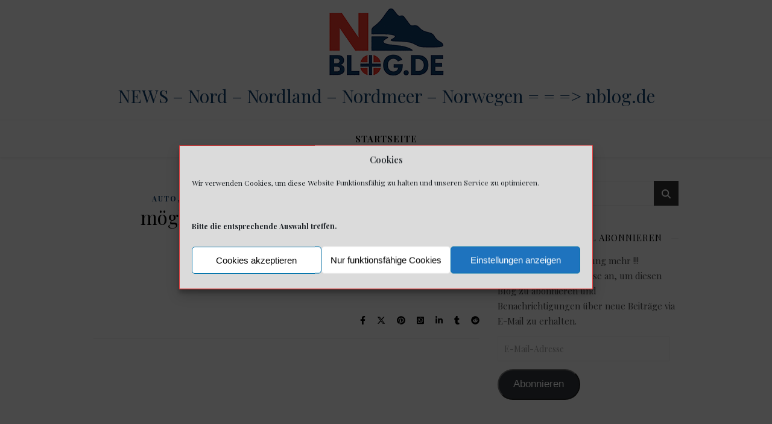

--- FILE ---
content_type: text/html; charset=UTF-8
request_url: https://nblog.de/2024/06/06/
body_size: 23950
content:
<!DOCTYPE html>
<html lang="de">
<head>
	<meta charset="UTF-8">
	<meta name="viewport" content="width=device-width, initial-scale=1.0, maximum-scale=1.0, user-scalable=no" />

	<meta name='robots' content='noindex, follow' />

	<!-- This site is optimized with the Yoast SEO plugin v26.7 - https://yoast.com/wordpress/plugins/seo/ -->
	<title>6. Juni 2024 - nblog.de</title>
	<meta property="og:locale" content="de_DE" />
	<meta property="og:type" content="website" />
	<meta property="og:title" content="6. Juni 2024 - nblog.de" />
	<meta property="og:url" content="https://nblog.de/2024/06/06/" />
	<meta property="og:site_name" content="nblog.de" />
	<meta property="og:image" content="https://i0.wp.com/nblog.de/wp-content/uploads/2020/01/logo-nblog-Kopie.png?fit=200%2C200&ssl=1" />
	<meta property="og:image:width" content="200" />
	<meta property="og:image:height" content="200" />
	<meta property="og:image:type" content="image/png" />
	<meta name="twitter:card" content="summary_large_image" />
	<script type="application/ld+json" class="yoast-schema-graph">{"@context":"https://schema.org","@graph":[{"@type":"CollectionPage","@id":"https://nblog.de/2024/06/06/","url":"https://nblog.de/2024/06/06/","name":"6. Juni 2024 - nblog.de","isPartOf":{"@id":"https://nblog.de/#website"},"breadcrumb":{"@id":"https://nblog.de/2024/06/06/#breadcrumb"},"inLanguage":"de"},{"@type":"BreadcrumbList","@id":"https://nblog.de/2024/06/06/#breadcrumb","itemListElement":[{"@type":"ListItem","position":1,"name":"Home","item":"https://nblog.de/"},{"@type":"ListItem","position":2,"name":"Archives for 6. Juni 2024"}]},{"@type":"WebSite","@id":"https://nblog.de/#website","url":"https://nblog.de/","name":"nblog.de","description":"NEWS - Nord - Nordland - Nordmeer - Norwegen = = =&gt;  nblog.de","publisher":{"@id":"https://nblog.de/#organization"},"potentialAction":[{"@type":"SearchAction","target":{"@type":"EntryPoint","urlTemplate":"https://nblog.de/?s={search_term_string}"},"query-input":{"@type":"PropertyValueSpecification","valueRequired":true,"valueName":"search_term_string"}}],"inLanguage":"de"},{"@type":"Organization","@id":"https://nblog.de/#organization","name":"nblog.de","url":"https://nblog.de/","logo":{"@type":"ImageObject","inLanguage":"de","@id":"https://nblog.de/#/schema/logo/image/","url":"https://i0.wp.com/nblog.de/wp-content/uploads/2025/07/cropped-NBLOG_Logo_Transparent_HD-Kopie1-Kopie-200.png?fit=200%2C118&ssl=1","contentUrl":"https://i0.wp.com/nblog.de/wp-content/uploads/2025/07/cropped-NBLOG_Logo_Transparent_HD-Kopie1-Kopie-200.png?fit=200%2C118&ssl=1","width":200,"height":118,"caption":"nblog.de"},"image":{"@id":"https://nblog.de/#/schema/logo/image/"},"sameAs":["https://www.facebook.com/norwegen.nblog.de"]}]}</script>
	<!-- / Yoast SEO plugin. -->


<link rel='dns-prefetch' href='//stats.wp.com' />
<link rel='dns-prefetch' href='//fonts.googleapis.com' />
<link rel='dns-prefetch' href='//v0.wordpress.com' />
<link rel='preconnect' href='//c0.wp.com' />
<link rel='preconnect' href='//i0.wp.com' />
<link rel="alternate" type="application/rss+xml" title="nblog.de &raquo; Feed" href="https://nblog.de/feed/" />
<link rel="alternate" type="application/rss+xml" title="nblog.de &raquo; Kommentar-Feed" href="https://nblog.de/comments/feed/" />
<script type="text/javascript" id="wpp-js" src="https://nblog.de/wp-content/plugins/wordpress-popular-posts/assets/js/wpp.min.js?ver=7.3.6" data-sampling="0" data-sampling-rate="100" data-api-url="https://nblog.de/wp-json/wordpress-popular-posts" data-post-id="0" data-token="e4d0826a32" data-lang="0" data-debug="0"></script>
<style id='wp-img-auto-sizes-contain-inline-css' type='text/css'>
img:is([sizes=auto i],[sizes^="auto," i]){contain-intrinsic-size:3000px 1500px}
/*# sourceURL=wp-img-auto-sizes-contain-inline-css */
</style>
<style id='wp-emoji-styles-inline-css' type='text/css'>

	img.wp-smiley, img.emoji {
		display: inline !important;
		border: none !important;
		box-shadow: none !important;
		height: 1em !important;
		width: 1em !important;
		margin: 0 0.07em !important;
		vertical-align: -0.1em !important;
		background: none !important;
		padding: 0 !important;
	}
/*# sourceURL=wp-emoji-styles-inline-css */
</style>
<style id='wp-block-library-inline-css' type='text/css'>
:root{--wp-block-synced-color:#7a00df;--wp-block-synced-color--rgb:122,0,223;--wp-bound-block-color:var(--wp-block-synced-color);--wp-editor-canvas-background:#ddd;--wp-admin-theme-color:#007cba;--wp-admin-theme-color--rgb:0,124,186;--wp-admin-theme-color-darker-10:#006ba1;--wp-admin-theme-color-darker-10--rgb:0,107,160.5;--wp-admin-theme-color-darker-20:#005a87;--wp-admin-theme-color-darker-20--rgb:0,90,135;--wp-admin-border-width-focus:2px}@media (min-resolution:192dpi){:root{--wp-admin-border-width-focus:1.5px}}.wp-element-button{cursor:pointer}:root .has-very-light-gray-background-color{background-color:#eee}:root .has-very-dark-gray-background-color{background-color:#313131}:root .has-very-light-gray-color{color:#eee}:root .has-very-dark-gray-color{color:#313131}:root .has-vivid-green-cyan-to-vivid-cyan-blue-gradient-background{background:linear-gradient(135deg,#00d084,#0693e3)}:root .has-purple-crush-gradient-background{background:linear-gradient(135deg,#34e2e4,#4721fb 50%,#ab1dfe)}:root .has-hazy-dawn-gradient-background{background:linear-gradient(135deg,#faaca8,#dad0ec)}:root .has-subdued-olive-gradient-background{background:linear-gradient(135deg,#fafae1,#67a671)}:root .has-atomic-cream-gradient-background{background:linear-gradient(135deg,#fdd79a,#004a59)}:root .has-nightshade-gradient-background{background:linear-gradient(135deg,#330968,#31cdcf)}:root .has-midnight-gradient-background{background:linear-gradient(135deg,#020381,#2874fc)}:root{--wp--preset--font-size--normal:16px;--wp--preset--font-size--huge:42px}.has-regular-font-size{font-size:1em}.has-larger-font-size{font-size:2.625em}.has-normal-font-size{font-size:var(--wp--preset--font-size--normal)}.has-huge-font-size{font-size:var(--wp--preset--font-size--huge)}.has-text-align-center{text-align:center}.has-text-align-left{text-align:left}.has-text-align-right{text-align:right}.has-fit-text{white-space:nowrap!important}#end-resizable-editor-section{display:none}.aligncenter{clear:both}.items-justified-left{justify-content:flex-start}.items-justified-center{justify-content:center}.items-justified-right{justify-content:flex-end}.items-justified-space-between{justify-content:space-between}.screen-reader-text{border:0;clip-path:inset(50%);height:1px;margin:-1px;overflow:hidden;padding:0;position:absolute;width:1px;word-wrap:normal!important}.screen-reader-text:focus{background-color:#ddd;clip-path:none;color:#444;display:block;font-size:1em;height:auto;left:5px;line-height:normal;padding:15px 23px 14px;text-decoration:none;top:5px;width:auto;z-index:100000}html :where(.has-border-color){border-style:solid}html :where([style*=border-top-color]){border-top-style:solid}html :where([style*=border-right-color]){border-right-style:solid}html :where([style*=border-bottom-color]){border-bottom-style:solid}html :where([style*=border-left-color]){border-left-style:solid}html :where([style*=border-width]){border-style:solid}html :where([style*=border-top-width]){border-top-style:solid}html :where([style*=border-right-width]){border-right-style:solid}html :where([style*=border-bottom-width]){border-bottom-style:solid}html :where([style*=border-left-width]){border-left-style:solid}html :where(img[class*=wp-image-]){height:auto;max-width:100%}:where(figure){margin:0 0 1em}html :where(.is-position-sticky){--wp-admin--admin-bar--position-offset:var(--wp-admin--admin-bar--height,0px)}@media screen and (max-width:600px){html :where(.is-position-sticky){--wp-admin--admin-bar--position-offset:0px}}

/*# sourceURL=wp-block-library-inline-css */
</style><style id='global-styles-inline-css' type='text/css'>
:root{--wp--preset--aspect-ratio--square: 1;--wp--preset--aspect-ratio--4-3: 4/3;--wp--preset--aspect-ratio--3-4: 3/4;--wp--preset--aspect-ratio--3-2: 3/2;--wp--preset--aspect-ratio--2-3: 2/3;--wp--preset--aspect-ratio--16-9: 16/9;--wp--preset--aspect-ratio--9-16: 9/16;--wp--preset--color--black: #000000;--wp--preset--color--cyan-bluish-gray: #abb8c3;--wp--preset--color--white: #ffffff;--wp--preset--color--pale-pink: #f78da7;--wp--preset--color--vivid-red: #cf2e2e;--wp--preset--color--luminous-vivid-orange: #ff6900;--wp--preset--color--luminous-vivid-amber: #fcb900;--wp--preset--color--light-green-cyan: #7bdcb5;--wp--preset--color--vivid-green-cyan: #00d084;--wp--preset--color--pale-cyan-blue: #8ed1fc;--wp--preset--color--vivid-cyan-blue: #0693e3;--wp--preset--color--vivid-purple: #9b51e0;--wp--preset--gradient--vivid-cyan-blue-to-vivid-purple: linear-gradient(135deg,rgb(6,147,227) 0%,rgb(155,81,224) 100%);--wp--preset--gradient--light-green-cyan-to-vivid-green-cyan: linear-gradient(135deg,rgb(122,220,180) 0%,rgb(0,208,130) 100%);--wp--preset--gradient--luminous-vivid-amber-to-luminous-vivid-orange: linear-gradient(135deg,rgb(252,185,0) 0%,rgb(255,105,0) 100%);--wp--preset--gradient--luminous-vivid-orange-to-vivid-red: linear-gradient(135deg,rgb(255,105,0) 0%,rgb(207,46,46) 100%);--wp--preset--gradient--very-light-gray-to-cyan-bluish-gray: linear-gradient(135deg,rgb(238,238,238) 0%,rgb(169,184,195) 100%);--wp--preset--gradient--cool-to-warm-spectrum: linear-gradient(135deg,rgb(74,234,220) 0%,rgb(151,120,209) 20%,rgb(207,42,186) 40%,rgb(238,44,130) 60%,rgb(251,105,98) 80%,rgb(254,248,76) 100%);--wp--preset--gradient--blush-light-purple: linear-gradient(135deg,rgb(255,206,236) 0%,rgb(152,150,240) 100%);--wp--preset--gradient--blush-bordeaux: linear-gradient(135deg,rgb(254,205,165) 0%,rgb(254,45,45) 50%,rgb(107,0,62) 100%);--wp--preset--gradient--luminous-dusk: linear-gradient(135deg,rgb(255,203,112) 0%,rgb(199,81,192) 50%,rgb(65,88,208) 100%);--wp--preset--gradient--pale-ocean: linear-gradient(135deg,rgb(255,245,203) 0%,rgb(182,227,212) 50%,rgb(51,167,181) 100%);--wp--preset--gradient--electric-grass: linear-gradient(135deg,rgb(202,248,128) 0%,rgb(113,206,126) 100%);--wp--preset--gradient--midnight: linear-gradient(135deg,rgb(2,3,129) 0%,rgb(40,116,252) 100%);--wp--preset--font-size--small: 13px;--wp--preset--font-size--medium: 20px;--wp--preset--font-size--large: 36px;--wp--preset--font-size--x-large: 42px;--wp--preset--spacing--20: 0.44rem;--wp--preset--spacing--30: 0.67rem;--wp--preset--spacing--40: 1rem;--wp--preset--spacing--50: 1.5rem;--wp--preset--spacing--60: 2.25rem;--wp--preset--spacing--70: 3.38rem;--wp--preset--spacing--80: 5.06rem;--wp--preset--shadow--natural: 6px 6px 9px rgba(0, 0, 0, 0.2);--wp--preset--shadow--deep: 12px 12px 50px rgba(0, 0, 0, 0.4);--wp--preset--shadow--sharp: 6px 6px 0px rgba(0, 0, 0, 0.2);--wp--preset--shadow--outlined: 6px 6px 0px -3px rgb(255, 255, 255), 6px 6px rgb(0, 0, 0);--wp--preset--shadow--crisp: 6px 6px 0px rgb(0, 0, 0);}:where(.is-layout-flex){gap: 0.5em;}:where(.is-layout-grid){gap: 0.5em;}body .is-layout-flex{display: flex;}.is-layout-flex{flex-wrap: wrap;align-items: center;}.is-layout-flex > :is(*, div){margin: 0;}body .is-layout-grid{display: grid;}.is-layout-grid > :is(*, div){margin: 0;}:where(.wp-block-columns.is-layout-flex){gap: 2em;}:where(.wp-block-columns.is-layout-grid){gap: 2em;}:where(.wp-block-post-template.is-layout-flex){gap: 1.25em;}:where(.wp-block-post-template.is-layout-grid){gap: 1.25em;}.has-black-color{color: var(--wp--preset--color--black) !important;}.has-cyan-bluish-gray-color{color: var(--wp--preset--color--cyan-bluish-gray) !important;}.has-white-color{color: var(--wp--preset--color--white) !important;}.has-pale-pink-color{color: var(--wp--preset--color--pale-pink) !important;}.has-vivid-red-color{color: var(--wp--preset--color--vivid-red) !important;}.has-luminous-vivid-orange-color{color: var(--wp--preset--color--luminous-vivid-orange) !important;}.has-luminous-vivid-amber-color{color: var(--wp--preset--color--luminous-vivid-amber) !important;}.has-light-green-cyan-color{color: var(--wp--preset--color--light-green-cyan) !important;}.has-vivid-green-cyan-color{color: var(--wp--preset--color--vivid-green-cyan) !important;}.has-pale-cyan-blue-color{color: var(--wp--preset--color--pale-cyan-blue) !important;}.has-vivid-cyan-blue-color{color: var(--wp--preset--color--vivid-cyan-blue) !important;}.has-vivid-purple-color{color: var(--wp--preset--color--vivid-purple) !important;}.has-black-background-color{background-color: var(--wp--preset--color--black) !important;}.has-cyan-bluish-gray-background-color{background-color: var(--wp--preset--color--cyan-bluish-gray) !important;}.has-white-background-color{background-color: var(--wp--preset--color--white) !important;}.has-pale-pink-background-color{background-color: var(--wp--preset--color--pale-pink) !important;}.has-vivid-red-background-color{background-color: var(--wp--preset--color--vivid-red) !important;}.has-luminous-vivid-orange-background-color{background-color: var(--wp--preset--color--luminous-vivid-orange) !important;}.has-luminous-vivid-amber-background-color{background-color: var(--wp--preset--color--luminous-vivid-amber) !important;}.has-light-green-cyan-background-color{background-color: var(--wp--preset--color--light-green-cyan) !important;}.has-vivid-green-cyan-background-color{background-color: var(--wp--preset--color--vivid-green-cyan) !important;}.has-pale-cyan-blue-background-color{background-color: var(--wp--preset--color--pale-cyan-blue) !important;}.has-vivid-cyan-blue-background-color{background-color: var(--wp--preset--color--vivid-cyan-blue) !important;}.has-vivid-purple-background-color{background-color: var(--wp--preset--color--vivid-purple) !important;}.has-black-border-color{border-color: var(--wp--preset--color--black) !important;}.has-cyan-bluish-gray-border-color{border-color: var(--wp--preset--color--cyan-bluish-gray) !important;}.has-white-border-color{border-color: var(--wp--preset--color--white) !important;}.has-pale-pink-border-color{border-color: var(--wp--preset--color--pale-pink) !important;}.has-vivid-red-border-color{border-color: var(--wp--preset--color--vivid-red) !important;}.has-luminous-vivid-orange-border-color{border-color: var(--wp--preset--color--luminous-vivid-orange) !important;}.has-luminous-vivid-amber-border-color{border-color: var(--wp--preset--color--luminous-vivid-amber) !important;}.has-light-green-cyan-border-color{border-color: var(--wp--preset--color--light-green-cyan) !important;}.has-vivid-green-cyan-border-color{border-color: var(--wp--preset--color--vivid-green-cyan) !important;}.has-pale-cyan-blue-border-color{border-color: var(--wp--preset--color--pale-cyan-blue) !important;}.has-vivid-cyan-blue-border-color{border-color: var(--wp--preset--color--vivid-cyan-blue) !important;}.has-vivid-purple-border-color{border-color: var(--wp--preset--color--vivid-purple) !important;}.has-vivid-cyan-blue-to-vivid-purple-gradient-background{background: var(--wp--preset--gradient--vivid-cyan-blue-to-vivid-purple) !important;}.has-light-green-cyan-to-vivid-green-cyan-gradient-background{background: var(--wp--preset--gradient--light-green-cyan-to-vivid-green-cyan) !important;}.has-luminous-vivid-amber-to-luminous-vivid-orange-gradient-background{background: var(--wp--preset--gradient--luminous-vivid-amber-to-luminous-vivid-orange) !important;}.has-luminous-vivid-orange-to-vivid-red-gradient-background{background: var(--wp--preset--gradient--luminous-vivid-orange-to-vivid-red) !important;}.has-very-light-gray-to-cyan-bluish-gray-gradient-background{background: var(--wp--preset--gradient--very-light-gray-to-cyan-bluish-gray) !important;}.has-cool-to-warm-spectrum-gradient-background{background: var(--wp--preset--gradient--cool-to-warm-spectrum) !important;}.has-blush-light-purple-gradient-background{background: var(--wp--preset--gradient--blush-light-purple) !important;}.has-blush-bordeaux-gradient-background{background: var(--wp--preset--gradient--blush-bordeaux) !important;}.has-luminous-dusk-gradient-background{background: var(--wp--preset--gradient--luminous-dusk) !important;}.has-pale-ocean-gradient-background{background: var(--wp--preset--gradient--pale-ocean) !important;}.has-electric-grass-gradient-background{background: var(--wp--preset--gradient--electric-grass) !important;}.has-midnight-gradient-background{background: var(--wp--preset--gradient--midnight) !important;}.has-small-font-size{font-size: var(--wp--preset--font-size--small) !important;}.has-medium-font-size{font-size: var(--wp--preset--font-size--medium) !important;}.has-large-font-size{font-size: var(--wp--preset--font-size--large) !important;}.has-x-large-font-size{font-size: var(--wp--preset--font-size--x-large) !important;}
/*# sourceURL=global-styles-inline-css */
</style>

<style id='classic-theme-styles-inline-css' type='text/css'>
/*! This file is auto-generated */
.wp-block-button__link{color:#fff;background-color:#32373c;border-radius:9999px;box-shadow:none;text-decoration:none;padding:calc(.667em + 2px) calc(1.333em + 2px);font-size:1.125em}.wp-block-file__button{background:#32373c;color:#fff;text-decoration:none}
/*# sourceURL=/wp-includes/css/classic-themes.min.css */
</style>
<link rel='stylesheet' id='contact-form-7-css' href='https://nblog.de/wp-content/plugins/contact-form-7/includes/css/styles.css?ver=6.1.4' type='text/css' media='all' />
<link rel='stylesheet' id='exit_notifier-frontend-css' href='https://nblog.de/wp-content/plugins/exit-notifier/assets/css/frontend.css?ver=1.9.1' type='text/css' media='all' />
<link rel='stylesheet' id='exit_notifier-jAlert-css' href='https://nblog.de/wp-content/plugins/exit-notifier/assets/css/jAlert.min.css?ver=1.9.1' type='text/css' media='all' />
<link rel='stylesheet' id='post-timeline-blocks-style-css' href='https://nblog.de/wp-content/plugins/post-timeline/admin/blocks/assets/blocks-style.css?ver=2.4.1' type='text/css' media='all' />
<link rel='stylesheet' id='post-timeline-bootstrap-css' href='https://nblog.de/wp-content/plugins/post-timeline/public/css/bootstrap.min.css?ver=2.4.1' type='text/css' media='all' />
<link rel='stylesheet' id='topbar-css' href='https://nblog.de/wp-content/plugins/top-bar/inc/../css/topbar_style.css?ver=6.9' type='text/css' media='all' />
<link rel='stylesheet' id='ppress-frontend-css' href='https://nblog.de/wp-content/plugins/wp-user-avatar/assets/css/frontend.min.css?ver=4.16.8' type='text/css' media='all' />
<link rel='stylesheet' id='ppress-flatpickr-css' href='https://nblog.de/wp-content/plugins/wp-user-avatar/assets/flatpickr/flatpickr.min.css?ver=4.16.8' type='text/css' media='all' />
<link rel='stylesheet' id='ppress-select2-css' href='https://nblog.de/wp-content/plugins/wp-user-avatar/assets/select2/select2.min.css?ver=6.9' type='text/css' media='all' />
<link rel='stylesheet' id='yop-public-css' href='https://nblog.de/wp-content/plugins/yop-poll/public/assets/css/yop-poll-public-6.5.39.css?ver=6.9' type='text/css' media='all' />
<link rel='stylesheet' id='cmplz-general-css' href='https://nblog.de/wp-content/plugins/complianz-gdpr/assets/css/cookieblocker.min.css?ver=1765908440' type='text/css' media='all' />
<link rel='stylesheet' id='wordpress-popular-posts-css-css' href='https://nblog.de/wp-content/plugins/wordpress-popular-posts/assets/css/wpp.css?ver=7.3.6' type='text/css' media='all' />
<link rel='stylesheet' id='ashe-style-css' href='https://nblog.de/wp-content/themes/ashe-pro-premium/style.css?ver=3.5.9' type='text/css' media='all' />
<link rel='stylesheet' id='ashe-responsive-css' href='https://nblog.de/wp-content/themes/ashe-pro-premium/assets/css/responsive.css?ver=3.5.9' type='text/css' media='all' />
<link rel='stylesheet' id='fontello-css' href='https://nblog.de/wp-content/themes/ashe-pro-premium/assets/css/fontello.css?ver=3.5.4' type='text/css' media='all' />
<link rel='stylesheet' id='slick-css' href='https://nblog.de/wp-content/themes/ashe-pro-premium/assets/css/slick.css?ver=6.9' type='text/css' media='all' />
<link rel='stylesheet' id='scrollbar-css' href='https://nblog.de/wp-content/themes/ashe-pro-premium/assets/css/perfect-scrollbar.css?ver=6.9' type='text/css' media='all' />
<link rel='stylesheet' id='ashe_enqueue_Playfair_Display-css' href='https://fonts.googleapis.com/css?family=Playfair+Display%3A100%2C200%2C300%2C400%2C500%2C600%2C700%2C800%2C900&#038;ver=1.0.0' type='text/css' media='all' />
<link rel='stylesheet' id='jetpack-subscriptions-css' href='https://c0.wp.com/p/jetpack/15.4/_inc/build/subscriptions/subscriptions.min.css' type='text/css' media='all' />
<link rel='stylesheet' id='tablepress-default-css' href='https://nblog.de/wp-content/plugins/tablepress/css/build/default.css?ver=3.2.6' type='text/css' media='all' />
<script type="text/javascript" src="https://c0.wp.com/c/6.9/wp-includes/js/jquery/jquery.min.js" id="jquery-core-js"></script>
<script type="text/javascript" src="https://c0.wp.com/c/6.9/wp-includes/js/jquery/jquery-migrate.min.js" id="jquery-migrate-js"></script>
<script type="text/javascript" id="exit_notifier-frontend-js-extra">
/* <![CDATA[ */
var ExitBoxSettings = {"exitbox_version":"1.9.1","siteroot":"nblog.de","siteurl":"https://nblog.de","title":"Sie \u00f6ffnen einen externen Link.","body":"\u003Cp\u003EDer Ausgew\u00e4hlte Link \u003Cfont color=\"red\"\u003E({target}) \u003C/font\u003E liegt nicht auf unserem Server.\u003C/p\u003E\r\n\r\n\u003Cp\u003EMit dem Klick auf \"Link \u00f6ffnen\" wird der externe Link ge\u00f6ffnet\u003C/p\u003E","GoButtonText":"Link \u00f6ffnen","Include_URL":"","CancelButtonText":"Abbrechen","alt_title":"Thank you for visiting our website","alt_body":"\u003Cp\u003EThe link you have selected is located on another server.  The linked site contains information that has been created, published, maintained, or otherwise posted by institutions or organizations independent of this organization.  We do not endorse, approve, certify, or control any linked websites, their sponsors, or any of their policies, activities, products, or services.  We do not assume responsibility for the accuracy, completeness, or timeliness of the information contained therein.  Visitors to any linked websites should not use or rely on the information contained therein until they have consulted with an independent financial professional.\u003C/p\u003E \u003Cp\u003EPlease click \u201cGo to URL\u2026\u201d to leave this website and proceed to the selected site.\u003C/p\u003E","alt_GoButtonText":"Go to URL...","alt_Include_URL":"on","alt_CancelButtonText":"Cancel","alt_classname":"altExitNotifier","activate_custom_content":"on","apply_to_all_offsite_links":"on","jquery_selector_field":"a[href*=\"//\"]:not([href*=\"nblog.de\"])","new_window":"","css_exclusion_class":"noExitNotifier","relnofollow":"","enable_notifier_for_forms":"","apply_to_all_offsite_forms":"on","jquery_form_selector_field":"form[action*=\"//\"]:not([action*=\"nblog.de\"])","sa2_or_jAlert":"jAlert","theme":"default","backgroundcolor":"black","blurbackground":"","size":"md","showAnimation":"fadeIn","hideAnimation":"fadeOut","visual":"","enable_timeout":"","timeout_text_continue":"Continue in {seconds} seconds.","timeout_text_cancel":"Cancel in {seconds} seconds.","continue_or_cancel":"continue","timeout_seconds":"10","enable_progressbar":"","timeout_statement":"on","custom_css":"\nbackground: #0684ce;\nbackground: -moz-linear-gradient(top,  #0684ce 0%, #1e5799 100%);\nbackground: -webkit-gradient(linear, left top, left bottom, color-stop(0%,#0684ce), color-stop(100%,#1e5799));\nbackground: -webkit-linear-gradient(top,  #0684ce 0%,#1e5799 100%);\nbackground: -o-linear-gradient(top,  #0684ce 0%,#1e5799 100%);\nbackground: -ms-linear-gradient(top,  #0684ce 0%,#1e5799 100%);\nbackground: linear-gradient(to bottom,  #0684ce 0%,#1e5799 100%);\nfilter: progid:DXImageTransform.Microsoft.gradient( startColorstr='#0684ce', endColorstr='#1e5799',GradientType=0 );\nborder: 3px solid #1e5799;\n\t\t\t","advanced_custom_css":"","addclasses":"","classestoadd":"","debugtoconsole":""};
//# sourceURL=exit_notifier-frontend-js-extra
/* ]]> */
</script>
<script type="text/javascript" src="https://nblog.de/wp-content/plugins/exit-notifier/assets/js/frontend.js?ver=1.9.1" id="exit_notifier-frontend-js"></script>
<script type="text/javascript" src="https://nblog.de/wp-content/plugins/exit-notifier/assets/js/jAlert.min.js?ver=1.9.1" id="exit_notifier-jAlert.min-js"></script>
<script type="text/javascript" src="https://nblog.de/wp-content/plugins/exit-notifier/assets/js/sweetalert2.all.min.js?ver=1.9.1" id="exit_notifier-sa2.min-js"></script>
<script type="text/javascript" id="topbar_frontjs-js-extra">
/* <![CDATA[ */
var tpbr_settings = {"fixed":"fixed","user_who":"notloggedin","guests_or_users":"all","message":"News & wichtige Informationen ohne viel SchnickSchnack = = =\u003E www.nblog.de","status":"inactive","yn_button":"nobutton","color":"#cccccc","button_text":"Schaue mal hier","button_url":"http://www.nblog.de","button_behavior":"samewindow","is_admin_bar":"no","detect_sticky":"0"};
//# sourceURL=topbar_frontjs-js-extra
/* ]]> */
</script>
<script type="text/javascript" src="https://nblog.de/wp-content/plugins/top-bar/inc/../js/tpbr_front.min.js?ver=6.9" id="topbar_frontjs-js"></script>
<script type="text/javascript" src="https://nblog.de/wp-content/plugins/wp-user-avatar/assets/flatpickr/flatpickr.min.js?ver=4.16.8" id="ppress-flatpickr-js"></script>
<script type="text/javascript" src="https://nblog.de/wp-content/plugins/wp-user-avatar/assets/select2/select2.min.js?ver=4.16.8" id="ppress-select2-js"></script>
<script type="text/javascript" id="yop-public-js-extra">
/* <![CDATA[ */
var objectL10n = {"yopPollParams":{"urlParams":{"ajax":"https://nblog.de/wp-admin/admin-ajax.php","wpLogin":"https://nblog.de/wp-login.php?redirect_to=https%3A%2F%2Fnblog.de%2Fwp-admin%2Fadmin-ajax.php%3Faction%3Dyop_poll_record_wordpress_vote"},"apiParams":{"reCaptcha":{"siteKey":""},"reCaptchaV2Invisible":{"siteKey":""},"reCaptchaV3":{"siteKey":""},"hCaptcha":{"siteKey":""},"cloudflareTurnstile":{"siteKey":""}},"captchaParams":{"imgPath":"https://nblog.de/wp-content/plugins/yop-poll/public/assets/img/","url":"https://nblog.de/wp-content/plugins/yop-poll/app.php","accessibilityAlt":"Sound icon","accessibilityTitle":"Accessibility option: listen to a question and answer it!","accessibilityDescription":"Type below the \u003Cstrong\u003Eanswer\u003C/strong\u003E to what you hear. Numbers or words:","explanation":"Click or touch the \u003Cstrong\u003EANSWER\u003C/strong\u003E","refreshAlt":"Refresh/reload icon","refreshTitle":"Refresh/reload: get new images and accessibility option!"},"voteParams":{"invalidPoll":"Invalid Poll","noAnswersSelected":"No answer selected","minAnswersRequired":"At least {min_answers_allowed} answer(s) required","maxAnswersRequired":"A max of {max_answers_allowed} answer(s) accepted","noAnswerForOther":"No other answer entered","noValueForCustomField":"{custom_field_name} is required","tooManyCharsForCustomField":"Text for {custom_field_name} is too long","consentNotChecked":"You must agree to our terms and conditions","noCaptchaSelected":"Captcha is required","thankYou":"Thank you for your vote"},"resultsParams":{"singleVote":"vote","multipleVotes":"votes","singleAnswer":"answer","multipleAnswers":"answers"}}};
//# sourceURL=yop-public-js-extra
/* ]]> */
</script>
<script type="text/javascript" src="https://nblog.de/wp-content/plugins/yop-poll/public/assets/js/yop-poll-public-6.5.39.min.js?ver=6.9" id="yop-public-js"></script>
<link rel="https://api.w.org/" href="https://nblog.de/wp-json/" /><link rel="EditURI" type="application/rsd+xml" title="RSD" href="https://nblog.de/xmlrpc.php?rsd" />
<meta name="generator" content="WordPress 6.9" />
	<style>img#wpstats{display:none}</style>
					<style>.cmplz-hidden {
					display: none !important;
				}</style>            <style id="wpp-loading-animation-styles">@-webkit-keyframes bgslide{from{background-position-x:0}to{background-position-x:-200%}}@keyframes bgslide{from{background-position-x:0}to{background-position-x:-200%}}.wpp-widget-block-placeholder,.wpp-shortcode-placeholder{margin:0 auto;width:60px;height:3px;background:#dd3737;background:linear-gradient(90deg,#dd3737 0%,#571313 10%,#dd3737 100%);background-size:200% auto;border-radius:3px;-webkit-animation:bgslide 1s infinite linear;animation:bgslide 1s infinite linear}</style>
            <style id="ashe_dynamic_css">#top-bar,#top-menu .sub-menu {background-color: #f6f6f6;}#top-bar a {color: #000000;}#top-menu .sub-menu,#top-menu .sub-menu a {border-color: rgba(0,0,0, 0.05);}#top-bar a:hover,#top-bar li.current-menu-item > a,#top-bar li.current-menu-ancestor > a,#top-bar .sub-menu li.current-menu-item > a,#top-bar .sub-menu li.current-menu-ancestor> a {color: #0f3c6a;}.header-logo a,.site-description {color: #0f3c6a;}.entry-header {background-color: #f6f6f6;}#main-nav,#main-menu .sub-menu,#main-nav #s {background-color: #f6f6f6;}#main-nav a,#main-nav .svg-inline--fa,#main-nav #s,.instagram-title h2 {color: #000000;}.main-nav-sidebar span,.mobile-menu-btn span {background-color: #000000;}#main-nav {box-shadow: 0px 1px 5px rgba(0,0,0, 0.1);}#main-menu .sub-menu,#main-menu .sub-menu a {border-color: rgba(0,0,0, 0.05);}#main-nav #s::-webkit-input-placeholder { /* Chrome/Opera/Safari */color: rgba(0,0,0, 0.7);}#main-nav #s::-moz-placeholder { /* Firefox 19+ */color: rgba(0,0,0, 0.7);}#main-nav #s:-ms-input-placeholder { /* IE 10+ */color: rgba(0,0,0, 0.7);}#main-nav #s:-moz-placeholder { /* Firefox 18- */color: rgba(0,0,0, 0.7);}#main-nav a:hover,#main-nav .svg-inline--fa:hover,#main-nav li.current-menu-item > a,#main-nav li.current-menu-ancestor > a,#main-nav .sub-menu li.current-menu-item > a,#main-nav .sub-menu li.current-menu-ancestor> a {color: #0f3c6a;}.main-nav-sidebar:hover span,.mobile-menu-btn:hover span {background-color: #0f3c6a;}/* Background */.sidebar-alt,.main-content,.featured-slider-area,#featured-links,.page-content select,.page-content input,.page-content textarea {background-color: #f6f6f6;}.page-content #featured-links h6,.instagram-title h2 {background-color: rgba(246,246,246, 0.85);}.ashe_promo_box_widget h6 {background-color: #f6f6f6;}.ashe_promo_box_widget .promo-box:after{border-color: #f6f6f6;}/* Text */.page-content,.page-content select,.page-content input,.page-content textarea,.page-content .post-author a,.page-content .ashe-widget a,.page-content .comment-author,.page-content #featured-links h6,.ashe_promo_box_widget h6 {color: #464646;}/* Title */.page-content h1,.page-content h2,.page-content h3,.page-content h4,.page-content h5,.page-content h6,.page-content .post-title a,.page-content .author-description h4 a,.page-content .related-posts h4 a,.page-content .blog-pagination .previous-page a,.page-content .blog-pagination .next-page a,blockquote,.page-content .post-share a {color: #030303;}.sidebar-alt-close-btn span {background-color: #030303;}.page-content .post-title a:hover {color: rgba(3,3,3, 0.75);}/* Meta */.page-content .post-date,.page-content .post-comments,.page-content .meta-sep,.page-content .post-author,.page-content [data-layout*="list"] .post-author a,.page-content .related-post-date,.page-content .comment-meta a,.page-content .author-share a,.page-content .post-tags a,.page-content .tagcloud a,.widget_categories li,.widget_archive li,.ashe-subscribe-text p,.rpwwt-post-author,.rpwwt-post-categories,.rpwwt-post-date,.rpwwt-post-comments-number {color: #a1a1a1;}.page-content input::-webkit-input-placeholder { /* Chrome/Opera/Safari */color: #a1a1a1;}.page-content input::-moz-placeholder { /* Firefox 19+ */color: #a1a1a1;}.page-content input:-ms-input-placeholder { /* IE 10+ */color: #a1a1a1;}.page-content input:-moz-placeholder { /* Firefox 18- */color: #a1a1a1;}/* Accent */.page-content a,.post-categories,#page-wrap .ashe-widget.widget_text a,#page-wrap .ashe-widget.ashe_author_widget a {color: #0f3c6a;}/* Disable TMP.page-content .elementor a,.page-content .elementor a:hover {color: inherit;}*/.ps-container > .ps-scrollbar-y-rail > .ps-scrollbar-y {background: #0f3c6a;}.page-content a:hover {color: rgba(15,60,106, 0.8);}blockquote {border-color: #0f3c6a;}.slide-caption {color: #ffffff;background: #0f3c6a;}/* Selection */::-moz-selection {color: #ffffff;background: #ff2121;}::selection {color: #ffffff;background: #ff2121;}.page-content .wprm-rating-star svg polygon {stroke: #0f3c6a;}.page-content .wprm-rating-star-full svg polygon,.page-content .wprm-comment-rating svg path,.page-content .comment-form-wprm-rating svg path{fill: #0f3c6a;}/* Border */.page-content .post-footer,[data-layout*="list"] .blog-grid > li,.page-content .author-description,.page-content .related-posts,.page-content .entry-comments,.page-content .ashe-widget li,.page-content #wp-calendar,.page-content #wp-calendar caption,.page-content #wp-calendar tbody td,.page-content .widget_nav_menu li a,.page-content .widget_pages li a,.page-content .tagcloud a,.page-content select,.page-content input,.page-content textarea,.widget-title h2:before,.widget-title h2:after,.post-tags a,.gallery-caption,.wp-caption-text,table tr,table th,table td,pre,.page-content .wprm-recipe-instruction {border-color: #e8e8e8;}.page-content .wprm-recipe {box-shadow: 0 0 3px 1px #e8e8e8;}hr {background-color: #e8e8e8;}.wprm-recipe-details-container,.wprm-recipe-notes-container p {background-color: rgba(232,232,232, 0.4);}/* Buttons */.widget_search .svg-fa-wrap,.widget_search #searchsubmit,.single-navigation i,.page-content input.submit,.page-content .blog-pagination.numeric a,.page-content .blog-pagination.load-more a,.page-content .mc4wp-form-fields input[type="submit"],.page-content .widget_wysija input[type="submit"],.page-content .post-password-form input[type="submit"],.page-content .wpcf7 [type="submit"],.page-content .wprm-recipe-print,.page-content .wprm-jump-to-recipe-shortcode,.page-content .wprm-print-recipe-shortcode {color: #ffffff;background-color: #333333;}.single-navigation i:hover,.page-content input.submit:hover,.ashe-boxed-style .page-content input.submit:hover,.page-content .blog-pagination.numeric a:hover,.ashe-boxed-style .page-content .blog-pagination.numeric a:hover,.page-content .blog-pagination.numeric span,.page-content .blog-pagination.load-more a:hover,.ashe-boxed-style .page-content .blog-pagination.load-more a:hover,.page-content .mc4wp-form-fields input[type="submit"]:hover,.page-content .widget_wysija input[type="submit"]:hover,.page-content .post-password-form input[type="submit"]:hover,.page-content .wpcf7 [type="submit"]:hover,.page-content .wprm-recipe-print:hover,.page-content .wprm-jump-to-recipe-shortcode:hover,.page-content .wprm-print-recipe-shortcode:hover {color: #ffffff;background-color: #0f3c6a;}/* Image Overlay */.image-overlay,#infscr-loading,.page-content h4.image-overlay,.image-overlay a,.post-slider .prev-arrow,.post-slider .next-arrow,.header-slider-prev-arrow,.header-slider-next-arrow,.page-content .image-overlay a,#featured-slider .slick-arrow,#featured-slider .slider-dots,.header-slider-dots {color: #ffffff;}.image-overlay,#infscr-loading,.page-content h4.image-overlay {background-color: rgba(73,73,73, 0.3);}/* Background */#page-footer,#page-footer select,#page-footer input,#page-footer textarea {background-color: #eaeaea;}/* Text */#page-footer,#page-footer a,#page-footer select,#page-footer input,#page-footer textarea {color: #333333;}/* Title */#page-footer h1,#page-footer h2,#page-footer h3,#page-footer h4,#page-footer h5,#page-footer h6 {color: #111111;}/* Accent */#page-footer a:hover {color: #dd3333;}/* Border */#page-footer a,#page-footer .ashe-widget li,#page-footer #wp-calendar,#page-footer #wp-calendar caption,#page-footer #wp-calendar th,#page-footer #wp-calendar td,#page-footer .widget_nav_menu li a,#page-footer select,#page-footer input,#page-footer textarea,#page-footer .widget-title h2:before,#page-footer .widget-title h2:after,.footer-widgets,.category-description,.tag-description {border-color: #e0dbdb;}#page-footer hr {background-color: #e0dbdb;}.ashe-preloader-wrap {background-color: #333333;}@media screen and ( max-width: 768px ) {.mini-logo a {max-width: 60px !important;} }@media screen and ( max-width: 768px ) {.featured-slider-area {display: none;}}@media screen and ( max-width: 768px ) {#featured-links {display: none;}}@media screen and ( max-width: 640px ) {.related-posts {display: none;}}.header-logo a {font-family: 'Playfair Display';font-size: 120px;line-height: 50px;letter-spacing: -1px;font-weight: 700;}.site-description {font-family: 'Playfair Display';}.header-logo .site-description {font-size: 30px;}#top-menu li a {font-family: 'Playfair Display';font-size: 13px;line-height: 50px;letter-spacing: 0.8px;font-weight: 600;}.top-bar-socials a {font-size: 13px;line-height: 50px;}#top-bar .mobile-menu-btn {line-height: 50px;}#top-menu .sub-menu > li > a {font-size: 11px;line-height: 3.7;letter-spacing: 0.8px;}@media screen and ( max-width: 979px ) {.top-bar-socials {float: none !important;}.top-bar-socials a {line-height: 40px !important;}}#main-menu li a,.mobile-menu-btn a {font-family: 'Playfair Display';font-size: 15px;line-height: 60px;letter-spacing: 1px;font-weight: 600;}#mobile-menu li {font-family: 'Playfair Display';font-size: 15px;line-height: 3.4;letter-spacing: 1px;font-weight: 600;}.main-nav-search,#main-nav #s,.dark-mode-switcher,.main-nav-socials-trigger {font-size: 15px;line-height: 60px;}#main-nav #s {line-height: 61px;}#main-menu li.menu-item-has-children>a:after {font-size: 15px;}#main-nav {min-height:60px;}.main-nav-sidebar,.mini-logo {height:60px;}#main-menu .sub-menu > li > a,#mobile-menu .sub-menu > li {font-size: 12px;line-height: 3.8;letter-spacing: 0.8px;}.mobile-menu-btn {font-size: 18px;line-height: 60px;}.main-nav-socials a {font-size: 14px;line-height: 60px;}#top-menu li a,#main-menu li a,#mobile-menu li,.mobile-menu-btn a {text-transform: uppercase;}.post-meta,#wp-calendar thead th,#wp-calendar caption,h1,h2,h3,h4,h5,h6,blockquote p,#reply-title,#reply-title a {font-family: 'Playfair Display';}/* font size 40px */h1 {font-size: 35px;}/* font size 36px */h2 {font-size: 32px;}/* font size 30px */h3 {font-size: 26px;}/* font size 24px */h4 {font-size: 21px;}/* font size 22px */h5,.page-content .wprm-recipe-name,.page-content .wprm-recipe-header {font-size: 19px;}/* font size 20px */h6 {font-size: 18px;}/* font size 19px */blockquote p {font-size: 17px;}/* font size 18px */.related-posts h4 a {font-size: 16px;}/* font size 16px */.author-description h4,.category-description h4,.tag-description h4,#reply-title,#reply-title a,.comment-title,.widget-title h2,.ashe_author_widget h3 {font-size: 15px;}.post-title,.page-title {line-height: 35px;}/* letter spacing 0.5px */.slider-title,.post-title,.page-title,.related-posts h4 a {letter-spacing: 0px;}/* letter spacing 1.5px */.widget-title h2,.author-description h4,.category-description h4,.tag-description h4,.comment-title,#reply-title,#reply-title a,.ashe_author_widget h3 {letter-spacing: 1px;}/* letter spacing 2px */.related-posts h3 {letter-spacing: 1.5px;}/* font weight */h1,h2,h3,h4,h5,h6 {font-weight: 400;}h1,h2,h3,h4,h5,h6 {font-style: normal;}h1,h2,h3,h4,h5,h6 {text-transform: none;}body,.page-404 h2,#featured-links h6,.ashe_promo_box_widget h6,.comment-author,.related-posts h3,.instagram-title h2,input,textarea,select,.no-result-found h1,.ashe-subscribe-text h4,.widget_wysija_cont .updated,.widget_wysija_cont .error,.widget_wysija_cont .xdetailed-errors {font-family: 'Playfair Display';}body,.page-404 h2,.no-result-found h1 {font-weight: 400;}body,.comment-author {font-size: 15px;}body p,.post-content,.post-content li,.comment-text li {line-height: 25px;}/* letter spacing 0 */body p,.post-content,.comment-author,.widget_recent_comments li,.widget_meta li,.widget_recent_comments li,.widget_pages > ul > li,.widget_archive li,.widget_categories > ul > li,.widget_recent_entries ul li,.widget_nav_menu li,.related-post-date,.post-media .image-overlay a,.post-meta,.rpwwt-post-title {letter-spacing: 0px;}/* letter spacing 0.5 + */.post-author,.post-media .image-overlay span,blockquote p {letter-spacing: 0.5px;}/* letter spacing 1 + */#main-nav #searchform input,#featured-links h6,.ashe_promo_box_widget h6,.instagram-title h2,.ashe-subscribe-text h4,.page-404 p,#wp-calendar caption {letter-spacing: 1px;}/* letter spacing 2 + */.comments-area #submit,.tagcloud a,.mc4wp-form-fields input[type='submit'],.widget_wysija input[type='submit'],.slider-read-more a,.post-categories a,.read-more a,.no-result-found h1,.blog-pagination a,.blog-pagination span {letter-spacing: 2px;}/* font size 18px */.post-media .image-overlay p,.post-media .image-overlay a {font-size: 18px;}/* font size 16px */.ashe_social_widget .social-icons a {font-size: 16px;}/* font size 14px */.post-author,.post-share,.related-posts h3,input,textarea,select,.comment-reply-link,.wp-caption-text,.author-share a,#featured-links h6,.ashe_promo_box_widget h6,#wp-calendar,.instagram-title h2 {font-size: 14px;}/* font size 13px */.slider-categories,.slider-read-more a,.read-more a,.blog-pagination a,.blog-pagination span,.footer-socials a,.rpwwt-post-author,.rpwwt-post-categories,.rpwwt-post-date,.rpwwt-post-comments-number,.copyright-info,.footer-menu-container {font-size: 13px;}/* font size 12px */.post-categories a,.post-tags a,.widget_recent_entries ul li span,#wp-calendar caption,#wp-calendar tfoot #prev a,#wp-calendar tfoot #next a {font-size: 12px;}/* font size 11px */.related-post-date,.comment-meta,.tagcloud a {font-size: 11px !important;}.boxed-wrapper {max-width: 1000px;}.sidebar-alt {max-width: 370px;left: -370px; padding: 85px 35px 0px;}.sidebar-left,.sidebar-right {width: 330px;}[data-layout*="rsidebar"] .main-container,[data-layout*="lsidebar"] .main-container {float: left;width: calc(100% - 330px);width: -webkit-calc(100% - 330px);}[data-layout*="lrsidebar"] .main-container {width: calc(100% - 660px);width: -webkit-calc(100% - 660px);}[data-layout*="fullwidth"] .main-container {width: 100%;}#top-bar > div,#main-nav > div,#featured-links,.main-content,.page-footer-inner,.featured-slider-area.boxed-wrapper {padding-left: 15px;padding-right: 15px;}.ashe-instagram-widget #sb_instagram {max-width: none !important;}.ashe-instagram-widget #sbi_images {display: -webkit-box;display: -ms-flexbox;display: flex;}.ashe-instagram-widget #sbi_images .sbi_photo {height: auto !important;}.ashe-instagram-widget #sbi_images .sbi_photo img {display: block !important;}.ashe-widget #sbi_images .sbi_photo {/*height: auto !important;*/}.ashe-widget #sbi_images .sbi_photo img {display: block !important;}#top-menu {float: left;}.top-bar-socials {float: right;}.entry-header:not(.html-image) {height: 200px;background-size: cover;}.entry-header-slider div {height: 200px;}.entry-header:not(.html-image) {background-position: center center;}.entry-header:not(.html-image) {background-color: transparent !important;}.header-logo {padding-top: 10px;}.logo-img {max-width: 200px;}.mini-logo a {max-width: 70px;}#main-nav {text-align: center;}.main-nav-icons.main-nav-socials-mobile {left: 15px;}.main-nav-socials-trigger {position: absolute;top: 0px;left: 15px;}.main-nav-sidebar + .main-nav-socials-trigger {left: 45px;}.mini-logo + .main-nav-socials-trigger {right: 45px;left: auto;}.main-nav-sidebar {position: absolute;top: 0px;left: 15px;z-index: 1;}.main-nav-icons {position: absolute;top: 0px;right: 15px;z-index: 2;}.mini-logo {position: absolute;left: auto;top: 0;}.main-nav-sidebar ~ .mini-logo {margin-left: 30px;}#featured-slider.boxed-wrapper {max-width: 1140px;}.slider-item-bg {height: 540px;}#featured-links .featured-link {width: calc( (100% - 0px) / 3 - 1px);width: -webkit-calc( (100% - 0px) / 3 - 1px);}.featured-link:nth-child(1) .cv-inner {display: none;}.featured-link:nth-child(2) .cv-inner {display: none;}.featured-link:nth-child(3) .cv-inner {display: none;}.featured-link:nth-child(4) .cv-inner {display: none;}.featured-link:nth-child(5) .cv-inner {display: none;}.featured-link:nth-child(6) .cv-inner {display: none;}.blog-grid > li,.main-container .featured-slider-area {margin-bottom: 30px;}[data-layout*="col2"] .blog-grid > li,[data-layout*="col3"] .blog-grid > li,[data-layout*="col4"] .blog-grid > li {display: inline-block;vertical-align: top;margin-right: 30px;}[data-layout*="col2"] .blog-grid > li:nth-of-type(2n+2),[data-layout*="col3"] .blog-grid > li:nth-of-type(3n+3),[data-layout*="col4"] .blog-grid > li:nth-of-type(4n+4) {margin-right: 0;}[data-layout*="col1"] .blog-grid > li {width: 100%;}[data-layout*="col2"] .blog-grid > li {width: calc((100% - 30px ) / 2 - 1px);width: -webkit-calc((100% - 30px ) / 2 - 1px);}[data-layout*="col3"] .blog-grid > li {width: calc((100% - 2 * 30px ) / 3 - 2px);width: -webkit-calc((100% - 2 * 30px ) / 3 - 2px);}[data-layout*="col4"] .blog-grid > li {width: calc((100% - 3 * 30px ) / 4 - 1px);width: -webkit-calc((100% - 3 * 30px ) / 4 - 1px);}[data-layout*="rsidebar"] .sidebar-right {padding-left: 30px;}[data-layout*="lsidebar"] .sidebar-left {padding-right: 30px;}[data-layout*="lrsidebar"] .sidebar-right {padding-left: 30px;}[data-layout*="lrsidebar"] .sidebar-left {padding-right: 30px;}.blog-grid .post-header,.blog-grid .read-more,[data-layout*="list"] .post-share {text-align: center;}p.has-drop-cap:not(:focus)::first-letter {float: left;margin: 0px 12px 0 0;font-family: 'Playfair Display';font-size: 80px;line-height: 65px;text-align: center;text-transform: uppercase;color: #030303;}@-moz-document url-prefix() {p.has-drop-cap:not(:focus)::first-letter {margin-top: 10px !important;}}.home .post-content > p:first-of-type:first-letter,.blog .post-content > p:first-of-type:first-letter,.archive .post-content > p:first-of-type:first-letter {float: left;margin: 0px 12px 0 0;font-family: 'Playfair Display';font-size: 80px;line-height: 65px;text-align: center;text-transform: uppercase;color: #030303;}@-moz-document url-prefix() {.home .post-content > p:first-of-type:first-letter,.blog .post-content > p:first-of-type:first-letter,.archive .post-content > p:first-of-type:first-letter {margin-top: 10px !important;}}[data-dropcaps*='yes'] .post-content > p:first-of-type:first-letter {float: left;margin: 0px 12px 0 0;font-family: 'Playfair Display';font-size: 80px;line-height: 65px;text-align: center;text-transform: uppercase;color: #030303;}@-moz-document url-prefix() {[data-dropcaps*='yes'] .post-content > p:first-of-type:first-letter {margin-top: 10px !important;}}.footer-widgets > .ashe-widget {width: 30%;margin-right: 5%;}.footer-widgets > .ashe-widget:nth-child(3n+3) {margin-right: 0;}.footer-widgets > .ashe-widget:nth-child(3n+4) {clear: both;}.footer-copyright {text-align: center;}.footer-socials {margin-top: 12px;}.footer-menu-container,.copyright-info,.footer-menu-container:after,#footer-menu{display: inline-block;} #footer-menu > li {margin-left: 5px;}.footer-menu-container:after {float: left;margin-left: 1px;}.cssload-cube{background-color:#f6f6f6;width:9px;height:9px;position:absolute;margin:auto;animation:cssload-cubemove 2s infinite ease-in-out;-o-animation:cssload-cubemove 2s infinite ease-in-out;-ms-animation:cssload-cubemove 2s infinite ease-in-out;-webkit-animation:cssload-cubemove 2s infinite ease-in-out;-moz-animation:cssload-cubemove 2s infinite ease-in-out}.cssload-cube1{left:13px;top:0;animation-delay:.1s;-o-animation-delay:.1s;-ms-animation-delay:.1s;-webkit-animation-delay:.1s;-moz-animation-delay:.1s}.cssload-cube2{left:25px;top:0;animation-delay:.2s;-o-animation-delay:.2s;-ms-animation-delay:.2s;-webkit-animation-delay:.2s;-moz-animation-delay:.2s}.cssload-cube3{left:38px;top:0;animation-delay:.3s;-o-animation-delay:.3s;-ms-animation-delay:.3s;-webkit-animation-delay:.3s;-moz-animation-delay:.3s}.cssload-cube4{left:0;top:13px;animation-delay:.1s;-o-animation-delay:.1s;-ms-animation-delay:.1s;-webkit-animation-delay:.1s;-moz-animation-delay:.1s}.cssload-cube5{left:13px;top:13px;animation-delay:.2s;-o-animation-delay:.2s;-ms-animation-delay:.2s;-webkit-animation-delay:.2s;-moz-animation-delay:.2s}.cssload-cube6{left:25px;top:13px;animation-delay:.3s;-o-animation-delay:.3s;-ms-animation-delay:.3s;-webkit-animation-delay:.3s;-moz-animation-delay:.3s}.cssload-cube7{left:38px;top:13px;animation-delay:.4s;-o-animation-delay:.4s;-ms-animation-delay:.4s;-webkit-animation-delay:.4s;-moz-animation-delay:.4s}.cssload-cube8{left:0;top:25px;animation-delay:.2s;-o-animation-delay:.2s;-ms-animation-delay:.2s;-webkit-animation-delay:.2s;-moz-animation-delay:.2s}.cssload-cube9{left:13px;top:25px;animation-delay:.3s;-o-animation-delay:.3s;-ms-animation-delay:.3s;-webkit-animation-delay:.3s;-moz-animation-delay:.3s}.cssload-cube10{left:25px;top:25px;animation-delay:.4s;-o-animation-delay:.4s;-ms-animation-delay:.4s;-webkit-animation-delay:.4s;-moz-animation-delay:.4s}.cssload-cube11{left:38px;top:25px;animation-delay:.5s;-o-animation-delay:.5s;-ms-animation-delay:.5s;-webkit-animation-delay:.5s;-moz-animation-delay:.5s}.cssload-cube12{left:0;top:38px;animation-delay:.3s;-o-animation-delay:.3s;-ms-animation-delay:.3s;-webkit-animation-delay:.3s;-moz-animation-delay:.3s}.cssload-cube13{left:13px;top:38px;animation-delay:.4s;-o-animation-delay:.4s;-ms-animation-delay:.4s;-webkit-animation-delay:.4s;-moz-animation-delay:.4s}.cssload-cube14{left:25px;top:38px;animation-delay:.5s;-o-animation-delay:.5s;-ms-animation-delay:.5s;-webkit-animation-delay:.5s;-moz-animation-delay:.5s}.cssload-cube15{left:38px;top:38px;animation-delay:.6s;-o-animation-delay:.6s;-ms-animation-delay:.6s;-webkit-animation-delay:.6s;-moz-animation-delay:.6s}.cssload-spinner{margin:auto;width:49px;height:49px;position:relative}@keyframes cssload-cubemove{35%{transform:scale(0.005)}50%{transform:scale(1.7)}65%{transform:scale(0.005)}}@-o-keyframes cssload-cubemove{35%{-o-transform:scale(0.005)}50%{-o-transform:scale(1.7)}65%{-o-transform:scale(0.005)}}@-ms-keyframes cssload-cubemove{35%{-ms-transform:scale(0.005)}50%{-ms-transform:scale(1.7)}65%{-ms-transform:scale(0.005)}}@-webkit-keyframes cssload-cubemove{35%{-webkit-transform:scale(0.005)}50%{-webkit-transform:scale(1.7)}65%{-webkit-transform:scale(0.005)}}@-moz-keyframes cssload-cubemove{35%{-moz-transform:scale(0.005)}50%{-moz-transform:scale(1.7)}65%{-moz-transform:scale(0.005)}}</style><style type="text/css" id="custom-background-css">
body.custom-background { background-color: #f6f6f6; }
</style>
	<link rel="icon" href="https://i0.wp.com/nblog.de/wp-content/uploads/2020/07/cropped-avatar-nblog-Kopie.png?fit=32%2C32&#038;ssl=1" sizes="32x32" />
<link rel="icon" href="https://i0.wp.com/nblog.de/wp-content/uploads/2020/07/cropped-avatar-nblog-Kopie.png?fit=192%2C192&#038;ssl=1" sizes="192x192" />
<link rel="apple-touch-icon" href="https://i0.wp.com/nblog.de/wp-content/uploads/2020/07/cropped-avatar-nblog-Kopie.png?fit=180%2C180&#038;ssl=1" />
<meta name="msapplication-TileImage" content="https://i0.wp.com/nblog.de/wp-content/uploads/2020/07/cropped-avatar-nblog-Kopie.png?fit=270%2C270&#038;ssl=1" />
</head>

<body data-cmplz=1 class="archive date custom-background wp-custom-logo wp-embed-responsive wp-theme-ashe-pro-premium">

	<!-- Preloader -->
	
	<!-- Page Wrapper -->
	<div id="page-wrap">

		<!-- Boxed Wrapper -->
		<div id="page-header" >

		
<div class="entry-header background-image" data-bg-type="image" data-image="" data-video-mp4="" data-video-webm="">
	
	<div class="cvr-container">
		<div class="cvr-outer">
			<div class="cvr-inner">

			
			<div class="header-logo">

				
				<a href="https://nblog.de/" title="nblog.de" class="logo-img">
					<img src="https://i0.wp.com/nblog.de/wp-content/uploads/2025/07/cropped-NBLOG_Logo_Transparent_HD-Kopie1-Kopie-200.png?fit=200%2C118&#038;ssl=1" alt="nblog.de" width="200" height="118">
				</a>

								
				
								
				<p class="site-description">NEWS &#8211; Nord &#8211; Nordland &#8211; Nordmeer &#8211; Norwegen = = =&gt;  nblog.de</p>
				
			</div>
			
			
			</div>
		</div>
	</div>

	

			<a href="https://nblog.de/" title="nblog.de" class="header-image-logo"></a>
		
</div>


<div id="main-nav" class="clear-fix" data-fixed="1" data-close-on-click = "" data-mobile-fixed="1">

	<div class="boxed-wrapper">

		<!-- Alt Sidebar Icon -->
		
		<!-- Mini Logo -->
		
		<!-- Social Trigger Icon -->
		
		<!-- Icons -->
		<div class="main-nav-icons">

			
			
					</div>

		<nav class="main-menu-container"><ul id="main-menu" class=""><li id="menu-item-39" class="menu-item menu-item-type-custom menu-item-object-custom menu-item-home menu-item-39"><a href="https://nblog.de/">Startseite</a></li>
</ul></nav>
		<!-- Mobile Menu Button -->
		<span class="mobile-menu-btn" aria-label="Mobile Menu">
			<div>
			<i class="fas fa-chevron-down"></i>			</div>
		</span>

	</div>

	<nav class="mobile-menu-container"><ul id="mobile-menu" class=""><li class="menu-item menu-item-type-custom menu-item-object-custom menu-item-home menu-item-39"><a href="https://nblog.de/">Startseite</a></li>
 </ul></nav>	
</div><!-- #main-nav -->

		</div><!-- .boxed-wrapper -->

		<!-- Page Content -->
		<div class="page-content">

			
<div class="main-content clear-fix boxed-wrapper" data-layout="col1-rsidebar" data-sidebar-sticky="" data-sidebar-width="300">
	
	
	<div class="main-container">
				<ul class="blog-grid">

		<li>
<article id="post-2110" class="blog-post clear-fix ashe-dropcaps post-2110 post type-post status-publish format-standard hentry category-auto category-blog category-faehren category-natur category-neuigkeiten category-norwegen tag-blog tag-boote tag-faehre tag-faehrverbindung tag-fjord1 tag-inlandsfaehre tag-nblog tag-news tag-norwegen tag-passagierschiffe tag-reisehinweise tag-schiffe tag-schlichtung tag-schnellboot tag-seeleute tag-streik tag-urlaub tag-verhandlungen">

		<div class="post-media">
		<a href="https://nblog.de/moeglicher-faehrstreik-am-samstag/" target="_self"></a>	</div>
	
	<header class="post-header">

 		<div class="post-categories"><a href="https://nblog.de/category/auto/" rel="category tag">Auto</a>,&nbsp;&nbsp;<a href="https://nblog.de/category/blog/" rel="category tag">Blog</a>,&nbsp;&nbsp;<a href="https://nblog.de/category/faehren/" rel="category tag">Fähren</a>,&nbsp;&nbsp;<a href="https://nblog.de/category/natur/" rel="category tag">Natur</a>,&nbsp;&nbsp;<a href="https://nblog.de/category/neuigkeiten/" rel="category tag">Neuigkeiten</a>,&nbsp;&nbsp;<a href="https://nblog.de/category/norwegen/" rel="category tag">Norwegen</a> </div>
				<h2 class="post-title">
			<a href="https://nblog.de/moeglicher-faehrstreik-am-samstag/" target="_self">möglicher Fährstreik am Samstag</a>
		</h2>
		
				<div class="post-meta clear-fix">
						<span class="post-date">6. Juni 2024</span>
			
			<span class="meta-sep">/</span>

					</div>
				
	</header>

	
	
	<div class="read-more">
		<a href="https://nblog.de/moeglicher-faehrstreik-am-samstag/" target="_self">Mehr lesen</a>
	</div>
	
		<footer class="post-footer">

		
			
	      <div class="post-share">

		    		    <a class="facebook-share" target="_blank" href="https://www.facebook.com/sharer/sharer.php?u=https://nblog.de/moeglicher-faehrstreik-am-samstag/">
			<i class="fab fa-facebook-f"></i>
		</a>
		
				<a class="twitter-share" target="_blank" href="https://twitter.com/intent/tweet?url=https://nblog.de/moeglicher-faehrstreik-am-samstag/">
			<i class="fab fa-x-twitter"></i>
		</a>
		
				<a class="pinterest-share" target="_blank" href="https://pinterest.com/pin/create/button/?url=https://nblog.de/moeglicher-faehrstreik-am-samstag/&#038;media=&#038;description=möglicher%20Fährstreik%20am%20Samstag">
			<i class="fab fa-pinterest"></i>
		</a>
		
				<a class="whatsapp-share" target="_blank" href="https://api.whatsapp.com/send?text=*möglicher%20Fährstreik%20am%20Samstag*nEin%20möglicher%20Fährstreik%20am%20Samstag%20könnte%2033%20Verbindungen%20beeinträchtigen.%20Die%20Seeleuteverbände%20und%20NHO%20Sjøfart%20haben%20bis%20Freitag%20Mitternacht%20Zeit,%20zu%20einer%20Einigung%20zu%20kommen.%20Andernfalls%20werden%20sowohl%20Fähren%20als%20auch%20Passagierschiffe%20im%20ganzen%20Land%20angedockt.%20Die%20Vermittlung%20zwischen%20den%20Seemannsorganisationen%20(Norwegischer%20Verband%20der%20Seeoffiziere,%20Norwegischer%20Seemannsverband%20und%20Norwegischer%20Maschinistenverband)%20und%20NHO%20Maritime%20begann%20am%20Donnerstagmorgen.%20Kommt%20es%20nicht%20vor%20Ablauf%20der%20Schlichtungsfrist%20am%20Freitag%20um%20Mitternacht%20zu%20einer%20Einigung,%20streiken%20die%20Besatzungen%20von%2033%20Fähren%20im%20ganzen%20Land%20ab%20Samstagmorgen.%20Darüber%20hinaus%20sind%20mehrere%20Schnellboote%20und%20die%20Verbindung%20Aker%20Brygge-Nesodden%20betroffen.%20Benachrichtigen%20Sie%2033%20Verbindungen%20im%20ersten%20Entwurf%20Nach%20zweitägigen%20Verhandlungen%20brachen%20die%20drei%20Seeleuteverbände%20die%20Verhandlungen%20mit%20NHO%20Sjøfart%20am%2026.%20April%20ab.%20Nun%20haben%20die%20Seemannsorganisationen%20den%20Ombudsmann%20darüber%20informiert,%20dass%20die%20Beziehungen%20durch%20den%20Streik%20beeinträchtigt%20werden,%20wenn%20sie%20nicht%20innerhalb%20der%20Frist%20in%20der%20Nacht%20zum%20Samstag%20zu%20einer%20Einigung%20gelangen.%20„%20Kollisionen,%20können%20Sie%20damit%20umgehen?“%20»%20,%20fragt%20die%20norwegische%20öffentliche%20Straßenverwaltung%20in%20einer%20neuen%20Videokampagne%20gegen%20die%20Belästigung%20von%20Fährbesatzungen%20.%20Insgesamt%20sind%2033%20Fährverbindungen%20in%20zehn%20Landkreisen%20von%20einem%20möglichen%20Streik%20betroffen.%20Die%20folgende%20Tabelle%20gibt%20einen%20allgemeinen%20Überblick%20darüber,%20welche%20Beziehungen%20beeinträchtigt%20werden,%20wenn%20die%20drei%20Organisationen%20streiken.%20Beachten%20Sie,%20dass%20von%20dem%20Streik%20die%20Verbindungen%20betroffen%20sind.%20Wenn%20also%20andere%20Schiffe%20die%20in%20der%20Tabelle%20aufgeführten%20Schiffe%20ersetzen,%20sind%20die%20Ersatzschiffe%20vom%20Streik%20betroffen.%20Ein%20möglicher%20Streik%20gilt%20ab%20Samstagmorgen%2006.00%20Uhr.%20Es%20entstehen%20großartige%20Verbindungen%20Der%20Geschäftsführer%20und%20Verhandlungsleiter%20des%20norwegischen%20Marineoffiziersverbandes%20Hans%20Sande%20sagt,%20man%20habe%20versucht,%20den%20Rückzug%20so%20zu%20verteilen,%20dass%20keine%20Verbindung%20ungerechtfertigt%20beeinträchtigt%20werde.%20&#8211;%20Wir%20geben%20uns%20viel%20Mühe,%20die%20Verkaufsstellen%20so%20auszubalancieren,%20dass%20wir%20keine%20Community%20isolieren,%20aber%20Sie%20müssen%20sich%20auf%20eine%20gewisse%20Warteschlange%20einstellen.%20Unter%20anderem%20wird%20es%20auf%20den%20großen%20E39-Verbindungen%20in%20Westnorwegen%20viele%20abgesagte%20Abfahrten%20geben.%20Sowohl%20Molde-Vestnes,%20Anda-Lote,%20Lavik-Oppedal,%20Halhjem-Sandvikvåg%20als%20auch%20Mortavika-Arsvågen%20sind%20mehr%20oder%20weniger%20stark%20betroffen.%20In%20Halhjem-Sandvikvåg%20wird%20etwa%20ein%20Drittel%20der%20Tagesabflüge%20stattfinden.%20&#8211;%20Wenn%20zwei%20von%20fünf%20Fähren%20außer%20Betrieb%20sind,%20wird%20der%20Druck%20auf%20die%20anderen%20drei%20natürlich%20größer%20sein,%20sagt%20Marius%20Hansen,%20Geschäftsführer%20von%20Torghatten%20Nord.%20Das%20Unternehmen%20verfügt%20über%20eine%20von%20zwei%20Verbindungen%20zwischen%20Bergen%20und%20Stavanger.%20Sie%20haben%20auch%20die%20Verbindung%20Lødingen-Bognes%20in%20Nordland.%20&#8211;%20Die%20Sommerstrecke%20werde%20dort%20gestrichen,%20wenn%20es%20zu%20einem%20Streik%20käme,%20sagt%20er.%20Auch%20auf%20der%20großen%20Verbindung%20Moss-Horten%20wird%20es%20viele%20abgesagte%20Abfahrten%20geben.%20Der%20Streik%20wird%20sich%20auch%20auf%20den%20Passagierverkehr%20zwischen%20Aker%20Brygge%20und%20Nesodden%20sowie%20auf%20die%20Schnellfährverbindung%20zwischen%20Tromsø%20und%20Harstad%20auswirken.%20„Es%20ist%20keine%20wünschenswerte%20Situation,%20aber%20wir%20sind%20zu%20einem%20Streik%20bereit,%20wenn%20es%20nötig%20ist“,%20sagt%20Sande%20von%20der%20Maritime%20Officers&#8216;%20Association.%20Schiffe%20mit%20Notfunktionen%20wurden%20nicht%20aus%20dem%20Verkehr%20gezogen.%20Gehaltserhöhung%20und%20Freizeit%20Die%20wichtigste%20Voraussetzung%20für%20den%20norwegischen%20Marineoffizierverband%20sei%20eine%20erhöhte%20Kaufkraft,%20sagt%20Sande.%20Doch%20im%20Hauptvergleich%20steht%20nicht%20nur%20das%20Gehalt,%20sondern%20der%20gesamte%20Tarifvertrag%20zur%20Neuverhandlung.%20&#8211;%20Wir%20glauben,%20dass%20diese%20Vereinbarungen%20die%20Herausforderungen,%20denen%20wir%20auf%20den%20Fähren%20gegenüberstehen,%20da%20es%20an%20Seeleuten%20mangelt,%20nicht%20ausreichend%20widerspiegeln.%20Es%20entsteht%20ein%20erhöhter%20Personaldruck,%20der%20ausgeglichen%20werden%20muss.%20&#8211;%20Wie%20wahrscheinlich%20ist%20es,%20dass%20sie%20am%20Samstag%20streiken?%20&#8211;%20Es%20ist%20schwer%20vorherzusagen.%20Wir%20wollen%20versuchen,%20eine%20Einigung%20zu%20erzielen%20und%20haben%20bereits%20eine%20Mediation%20erreicht.%20Wir%20hoffen%20und%20glauben,%20dass%20wir%20eine%20Lösung%20finden,%20mit%20der%20beide%20Seiten%20leben%20können.%20Der%20Treuhänder%20für%20rund%20300%20Mitarbeiter%20in%20Fjord1,%20Karl%20Andreas%20Grinde%20Pedersen,%20sagt,%20der%20Streikwille%20sei%20groß.%20&#8211;%20Wir%20wollen%20das%20Gleiche%20wie%20andere%20Berufsgruppen,%20nämlich%20mehr%20Kaufkraft.%20„Wir%20sind%20aus%20gutem%20Grund%20für%20den%20Ombudsmann“,%20sagt%20Grinde%20Pedersen.%20NHO%20Sjøfart%20sagt%20in%20einem%20kurzen%20Kommentar%20am%20Donnerstagmorgen,%20dass%20sie%20hoffen,%20die%20Ziellinie%20zu%20erreichen.%20&#8211;%20Darüber%20hinaus%20möchte%20ich%20den%20Fall%20nicht%20kommentieren.%20„Wir%20haben%20gerade%20erst%20mit%20der%20Vermittlung%20begonnen“,%20sagt%20Evelyn%20Blom-Dahl,%20Leiterin%20Geschäftspolitik%20und%20Fachwissen,%20gegenüber%20NRK.%20Quelle:%20www.nrk.nonhttps://nblog.de/moeglicher-faehrstreik-am-samstag/">
			<i class="fa-brands fa-square-whatsapp"></i>
		</a>										
		
				<a class="linkedin-share" target="_blank" href="http://www.linkedin.com/shareArticle?url=https://nblog.de/moeglicher-faehrstreik-am-samstag/&#038;title=möglicher%20Fährstreik%20am%20Samstag">
			<i class="fab fa-linkedin-in"></i>
		</a>
		
				<a class="tumblr-share" target="_blank" href="http://www.tumblr.com/share/link?url=https%3A%2F%2Fnblog.de%2Fmoeglicher-faehrstreik-am-samstag%2F&#038;name=m%C3%B6glicher+F%C3%A4hrstreik+am+Samstag&#038;description=Ein+m%C3%B6glicher+F%C3%A4hrstreik+am+Samstag+k%C3%B6nnte+33+Verbindungen+beeintr%C3%A4chtigen.+Die+Seeleuteverb%C3%A4nde+und+NHO+Sj%C3%B8fart+haben+bis+Freitag+Mitternacht+Zeit%2C+zu+einer+Einigung+zu+kommen.+Andernfalls+werden+sowohl+F%C3%A4hren+als+auch+Passagierschiffe+im+ganzen+Land+angedockt.+Die+Vermittlung+zwischen+den+Seemannsorganisationen+%28Norwegischer+Verband+der+Seeoffiziere%2C+Norwegischer+Seemannsverband+und+Norwegischer+Maschinistenverband%29+und%26hellip%3B">
			<i class="fab fa-tumblr"></i>
		</a>
		
				<a class="reddit-share" target="_blank" href="http://reddit.com/submit?url=https://nblog.de/moeglicher-faehrstreik-am-samstag/&#038;title=möglicher%20Fährstreik%20am%20Samstag">
			<i class="fab fa-reddit"></i>
		</a>
		
	</div>
	
	</footer>
	
	<!-- Related Posts -->
	
</article></li>
		</ul>

		
	</div><!-- .main-container -->

	
<div class="sidebar-right-wrap">
	<aside class="sidebar-right">
		<div id="search-4" class="ashe-widget widget_search"><form role="search" method="get" id="searchform" class="clear-fix" action="https://nblog.de/"><input type="search" name="s" id="s" placeholder="Search..." data-placeholder="Type &amp; hit Enter..." value="" /><span class="svg-fa-wrap"><i class="fa-solid fa-magnifying-glass"></i></span><input type="submit" id="searchsubmit" value="st" /></form></div><div id="blog_subscription-2" class="ashe-widget widget_blog_subscription jetpack_subscription_widget"><div class="widget-title"><h2>Blog via E-Mail abonnieren</h2></div>
			<div class="wp-block-jetpack-subscriptions__container">
			<form action="#" method="post" accept-charset="utf-8" id="subscribe-blog-blog_subscription-2"
				data-blog="180851964"
				data-post_access_level="everybody" >
									<div id="subscribe-text"><p>!!! Verpasse keine Meldung mehr !!!<br />
Gib deine E-Mail-Adresse an, um diesen Blog zu abonnieren und Benachrichtigungen über neue Beiträge via E-Mail zu erhalten.</p>
</div>
										<p id="subscribe-email">
						<label id="jetpack-subscribe-label"
							class="screen-reader-text"
							for="subscribe-field-blog_subscription-2">
							E-Mail-Adresse						</label>
						<input type="email" name="email" autocomplete="email" required="required"
																					value=""
							id="subscribe-field-blog_subscription-2"
							placeholder="E-Mail-Adresse"
						/>
					</p>

					<p id="subscribe-submit"
											>
						<input type="hidden" name="action" value="subscribe"/>
						<input type="hidden" name="source" value="https://nblog.de/2024/06/06/"/>
						<input type="hidden" name="sub-type" value="widget"/>
						<input type="hidden" name="redirect_fragment" value="subscribe-blog-blog_subscription-2"/>
						<input type="hidden" id="_wpnonce" name="_wpnonce" value="398098ea80" /><input type="hidden" name="_wp_http_referer" value="/2024/06/06/" />						<button type="submit"
															class="wp-block-button__link"
																					name="jetpack_subscriptions_widget"
						>
							Abonnieren						</button>
					</p>
							</form>
						</div>
			
</div><div id="ashe_promo_box_widget-2" class="ashe-widget ashe_promo_box_widget"><div class="widget-title"><h2>Werbung:</h2></div>        
                <div class="promo-box">
            <img src="https://i0.wp.com/nblog.de/wp-content/uploads/2021/01/IMG_0758.png?fit=319%2C239&#038;ssl=1" width="319" hegiht="239" alt="" />
                        <a href="https://www.angelreisen-borchert.com/" target="_blank"></a>
                        <div class="cv-container">
            <div class="cv-outer">
                <div class="cv-inner">
                    <h6>Angelreisen Borchert - Angeln in Norwegen</h6> 
                </div>
            </div>
            </div> 
        </div>
        
        
                </div><div id="ashe_promo_box_widget-3" class="ashe-widget ashe_promo_box_widget"><div class="widget-title"><h2>Werbung:</h2></div>        
                <div class="promo-box">
            <img src="https://i0.wp.com/nblog.de/wp-content/uploads/2024/04/Norwegenfieber-Designfieber.jpg?fit=640%2C360&#038;ssl=1" width="640" hegiht="360" alt="" />
                        <a href="https://www.norwegenfieber.de" target="_blank"></a>
                        <div class="cv-container">
            <div class="cv-outer">
                <div class="cv-inner">
                    <h6>Norwegenfieber.de - Designs für Norwegenfreunde</h6> 
                </div>
            </div>
            </div> 
        </div>
        
        
                </div>
<div id="wpp-3" class="ashe-widget popular-posts">

</div>
<div id="tag_cloud-3" class="ashe-widget widget_tag_cloud"><div class="widget-title"><h2>Schlagwörter</h2></div><div class="tagcloud"><a href="https://nblog.de/tag/bent-hoie/" class="tag-cloud-link tag-link-241 tag-link-position-1" style="font-size: 9.2068965517241pt;" aria-label="Bent Høie (147 Einträge)">Bent Høie</a>
<a href="https://nblog.de/tag/bjorn-guldvog/" class="tag-cloud-link tag-link-243 tag-link-position-2" style="font-size: 10.172413793103pt;" aria-label="Bjørn Guldvog (162 Einträge)">Bjørn Guldvog</a>
<a href="https://nblog.de/tag/blog/" class="tag-cloud-link tag-link-12 tag-link-position-3" style="font-size: 21.758620689655pt;" aria-label="Blog (491 Einträge)">Blog</a>
<a href="https://nblog.de/tag/corona/" class="tag-cloud-link tag-link-26 tag-link-position-4" style="font-size: 18.862068965517pt;" aria-label="Corona (371 Einträge)">Corona</a>
<a href="https://nblog.de/tag/coronavirus/" class="tag-cloud-link tag-link-28 tag-link-position-5" style="font-size: 18.862068965517pt;" aria-label="Coronavirus (370 Einträge)">Coronavirus</a>
<a href="https://nblog.de/tag/covid19/" class="tag-cloud-link tag-link-27 tag-link-position-6" style="font-size: 18.862068965517pt;" aria-label="Covid19 (369 Einträge)">Covid19</a>
<a href="https://nblog.de/tag/deutschland/" class="tag-cloud-link tag-link-119 tag-link-position-7" style="font-size: 8.4827586206897pt;" aria-label="Deutschland (137 Einträge)">Deutschland</a>
<a href="https://nblog.de/tag/einreise/" class="tag-cloud-link tag-link-33 tag-link-position-8" style="font-size: 17.655172413793pt;" aria-label="Einreise (332 Einträge)">Einreise</a>
<a href="https://nblog.de/tag/einreisequarantaene/" class="tag-cloud-link tag-link-62 tag-link-position-9" style="font-size: 16.931034482759pt;" aria-label="Einreisequarantäne (308 Einträge)">Einreisequarantäne</a>
<a href="https://nblog.de/tag/erleichterungen/" class="tag-cloud-link tag-link-254 tag-link-position-10" style="font-size: 8.2413793103448pt;" aria-label="Erleichterungen (134 Einträge)">Erleichterungen</a>
<a href="https://nblog.de/tag/ferienhaus/" class="tag-cloud-link tag-link-351 tag-link-position-11" style="font-size: 8pt;" aria-label="Ferienhaus (132 Einträge)">Ferienhaus</a>
<a href="https://nblog.de/tag/fhi/" class="tag-cloud-link tag-link-76 tag-link-position-12" style="font-size: 15.965517241379pt;" aria-label="FHI (278 Einträge)">FHI</a>
<a href="https://nblog.de/tag/gesundheitsdirektion/" class="tag-cloud-link tag-link-172 tag-link-position-13" style="font-size: 10.655172413793pt;" aria-label="Gesundheitsdirektion (168 Einträge)">Gesundheitsdirektion</a>
<a href="https://nblog.de/tag/gesundheitsdirektor/" class="tag-cloud-link tag-link-139 tag-link-position-14" style="font-size: 10.172413793103pt;" aria-label="Gesundheitsdirektor (163 Einträge)">Gesundheitsdirektor</a>
<a href="https://nblog.de/tag/haus/" class="tag-cloud-link tag-link-348 tag-link-position-15" style="font-size: 8pt;" aria-label="Haus (132 Einträge)">Haus</a>
<a href="https://nblog.de/tag/infektion/" class="tag-cloud-link tag-link-213 tag-link-position-16" style="font-size: 8.2413793103448pt;" aria-label="Infektion (134 Einträge)">Infektion</a>
<a href="https://nblog.de/tag/infektionsausbruch/" class="tag-cloud-link tag-link-252 tag-link-position-17" style="font-size: 8pt;" aria-label="Infektionsausbruch (132 Einträge)">Infektionsausbruch</a>
<a href="https://nblog.de/tag/infektionsdruck/" class="tag-cloud-link tag-link-149 tag-link-position-18" style="font-size: 8.2413793103448pt;" aria-label="Infektionsdruck (133 Einträge)">Infektionsdruck</a>
<a href="https://nblog.de/tag/infektionskontrolle/" class="tag-cloud-link tag-link-144 tag-link-position-19" style="font-size: 9.2068965517241pt;" aria-label="Infektionskontrolle (147 Einträge)">Infektionskontrolle</a>
<a href="https://nblog.de/tag/infektionsrisiko/" class="tag-cloud-link tag-link-106 tag-link-position-20" style="font-size: 15.48275862069pt;" aria-label="Infektionsrisiko (267 Einträge)">Infektionsrisiko</a>
<a href="https://nblog.de/tag/infektionssituation/" class="tag-cloud-link tag-link-89 tag-link-position-21" style="font-size: 15.965517241379pt;" aria-label="Infektionssituation (282 Einträge)">Infektionssituation</a>
<a href="https://nblog.de/tag/kommunen/" class="tag-cloud-link tag-link-354 tag-link-position-22" style="font-size: 8pt;" aria-label="Kommunen (132 Einträge)">Kommunen</a>
<a href="https://nblog.de/tag/koronapandemie/" class="tag-cloud-link tag-link-116 tag-link-position-23" style="font-size: 8.9655172413793pt;" aria-label="Koronapandemie (142 Einträge)">Koronapandemie</a>
<a href="https://nblog.de/tag/koronasituation/" class="tag-cloud-link tag-link-138 tag-link-position-24" style="font-size: 12.586206896552pt;" aria-label="Koronasituation (201 Einträge)">Koronasituation</a>
<a href="https://nblog.de/tag/lokale-massnahmen/" class="tag-cloud-link tag-link-251 tag-link-position-25" style="font-size: 8.4827586206897pt;" aria-label="lokale Maßnahmen (138 Einträge)">lokale Maßnahmen</a>
<a href="https://nblog.de/tag/massnahmen/" class="tag-cloud-link tag-link-77 tag-link-position-26" style="font-size: 9.9310344827586pt;" aria-label="Maßnahmen (157 Einträge)">Maßnahmen</a>
<a href="https://nblog.de/tag/minister-fuer-gesundheit/" class="tag-cloud-link tag-link-242 tag-link-position-27" style="font-size: 10.655172413793pt;" aria-label="Minister für Gesundheit (169 Einträge)">Minister für Gesundheit</a>
<a href="https://nblog.de/tag/minister-fuer-gesundheits-und-pflegedienste/" class="tag-cloud-link tag-link-257 tag-link-position-28" style="font-size: 8.2413793103448pt;" aria-label="Minister für Gesundheits- und Pflegedienste (133 Einträge)">Minister für Gesundheits- und Pflegedienste</a>
<a href="https://nblog.de/tag/nationale-erleichterung/" class="tag-cloud-link tag-link-253 tag-link-position-29" style="font-size: 8pt;" aria-label="Nationale Erleichterung (132 Einträge)">Nationale Erleichterung</a>
<a href="https://nblog.de/tag/nationale-massnahmen/" class="tag-cloud-link tag-link-250 tag-link-position-30" style="font-size: 8.2413793103448pt;" aria-label="Nationale Maßnahmen (133 Einträge)">Nationale Maßnahmen</a>
<a href="https://nblog.de/tag/nationalen-instituts-fuer-oeffentliche-gesundheit/" class="tag-cloud-link tag-link-244 tag-link-position-31" style="font-size: 10.655172413793pt;" aria-label="Nationalen Instituts für öffentliche Gesundheit (169 Einträge)">Nationalen Instituts für öffentliche Gesundheit</a>
<a href="https://nblog.de/tag/nblog/" class="tag-cloud-link tag-link-6 tag-link-position-32" style="font-size: 22pt;" aria-label="NBlog (499 Einträge)">NBlog</a>
<a href="https://nblog.de/tag/news/" class="tag-cloud-link tag-link-29 tag-link-position-33" style="font-size: 22pt;" aria-label="News (503 Einträge)">News</a>
<a href="https://nblog.de/tag/niph/" class="tag-cloud-link tag-link-82 tag-link-position-34" style="font-size: 15.241379310345pt;" aria-label="NIPH (263 Einträge)">NIPH</a>
<a href="https://nblog.de/tag/norwegen/" class="tag-cloud-link tag-link-5 tag-link-position-35" style="font-size: 17.172413793103pt;" aria-label="Norwegen (313 Einträge)">Norwegen</a>
<a href="https://nblog.de/tag/peggy-knudsen/" class="tag-cloud-link tag-link-245 tag-link-position-36" style="font-size: 10.172413793103pt;" aria-label="Peggy Knudsen (161 Einträge)">Peggy Knudsen</a>
<a href="https://nblog.de/tag/pressekonferenz/" class="tag-cloud-link tag-link-30 tag-link-position-37" style="font-size: 16.448275862069pt;" aria-label="Pressekonferenz (291 Einträge)">Pressekonferenz</a>
<a href="https://nblog.de/tag/quarantaenepflicht/" class="tag-cloud-link tag-link-102 tag-link-position-38" style="font-size: 16.206896551724pt;" aria-label="Quarantänepflicht (287 Einträge)">Quarantänepflicht</a>
<a href="https://nblog.de/tag/quarantaeneregeln/" class="tag-cloud-link tag-link-175 tag-link-position-39" style="font-size: 8.4827586206897pt;" aria-label="Quarantäneregeln (136 Einträge)">Quarantäneregeln</a>
<a href="https://nblog.de/tag/regierung/" class="tag-cloud-link tag-link-61 tag-link-position-40" style="font-size: 19.103448275862pt;" aria-label="Regierung (375 Einträge)">Regierung</a>
<a href="https://nblog.de/tag/reisehinweise/" class="tag-cloud-link tag-link-75 tag-link-position-41" style="font-size: 17.413793103448pt;" aria-label="Reisehinweise (320 Einträge)">Reisehinweise</a>
<a href="https://nblog.de/tag/urlaub/" class="tag-cloud-link tag-link-52 tag-link-position-42" style="font-size: 18.862068965517pt;" aria-label="Urlaub (367 Einträge)">Urlaub</a>
<a href="https://nblog.de/tag/verschaerfung/" class="tag-cloud-link tag-link-60 tag-link-position-43" style="font-size: 14.758620689655pt;" aria-label="Verschärfung (250 Einträge)">Verschärfung</a>
<a href="https://nblog.de/tag/wiedereroeffnung/" class="tag-cloud-link tag-link-81 tag-link-position-44" style="font-size: 9.9310344827586pt;" aria-label="Wiedereröffnung (157 Einträge)">Wiedereröffnung</a>
<a href="https://nblog.de/tag/oeffnung/" class="tag-cloud-link tag-link-255 tag-link-position-45" style="font-size: 8.2413793103448pt;" aria-label="Öffnung (135 Einträge)">Öffnung</a></div>
</div><div id="categories-3" class="ashe-widget widget_categories"><div class="widget-title"><h2>Kategorien</h2></div><form action="https://nblog.de" method="get"><label class="screen-reader-text" for="cat">Kategorien</label><select  name='cat' id='cat' class='postform'>
	<option value='-1'>Kategorie auswählen</option>
	<option class="level-0" value="23">Angeln in Norwegen</option>
	<option class="level-0" value="591">Auto</option>
	<option class="level-0" value="1292">Bahn</option>
	<option class="level-0" value="22">Blog</option>
	<option class="level-0" value="529">Boot</option>
	<option class="level-0" value="25">Corona</option>
	<option class="level-0" value="110">Dänemark</option>
	<option class="level-0" value="46">Fähren</option>
	<option class="level-0" value="47">Flüge</option>
	<option class="level-0" value="1267">Kreuzfahrten</option>
	<option class="level-0" value="1212">Natur</option>
	<option class="level-0" value="24">Neuigkeiten</option>
	<option class="level-0" value="1">Norwegen</option>
	<option class="level-0" value="429">Presseerklärung</option>
	<option class="level-0" value="969">Schweden</option>
</select>
</form><script type="text/javascript">
/* <![CDATA[ */

( ( dropdownId ) => {
	const dropdown = document.getElementById( dropdownId );
	function onSelectChange() {
		setTimeout( () => {
			if ( 'escape' === dropdown.dataset.lastkey ) {
				return;
			}
			if ( dropdown.value && parseInt( dropdown.value ) > 0 && dropdown instanceof HTMLSelectElement ) {
				dropdown.parentElement.submit();
			}
		}, 250 );
	}
	function onKeyUp( event ) {
		if ( 'Escape' === event.key ) {
			dropdown.dataset.lastkey = 'escape';
		} else {
			delete dropdown.dataset.lastkey;
		}
	}
	function onClick() {
		delete dropdown.dataset.lastkey;
	}
	dropdown.addEventListener( 'keyup', onKeyUp );
	dropdown.addEventListener( 'click', onClick );
	dropdown.addEventListener( 'change', onSelectChange );
})( "cat" );

//# sourceURL=WP_Widget_Categories%3A%3Awidget
/* ]]> */
</script>
</div>	</aside>
</div>
</div>

		</div><!-- .page-content -->

		<!-- Page Footer -->
		<footer id="page-footer" class="clear-fix">
			
			<!-- Scroll Top Button -->
						<span class="scrolltop icon-angle-up"></span>
			
			<!-- Instagram Widget -->
			<div class="footer-instagram-widget">
	</div>
			<div class="page-footer-inner boxed-wrapper">

			<!-- Footer Widgets -->
			
<div class="footer-widgets clear-fix">
	
		<div id="recent-posts-4" class="ashe-widget widget_recent_entries">
		<div class="widget-title"><h2>Neueste Beiträge</h2></div>
		<ul>
											<li>
					<a href="https://nblog.de/neue-faehrverbindung-zwischen-eemshaven-niederlande-und-arendal-norwegen/">neue Fährverbindung zwischen Eemshaven (Niederlande) und Arendal (Norwegen)</a>
									</li>
											<li>
					<a href="https://nblog.de/regierung-stoppt-planungen-fuer-den-schiffstunnel-bei-stad/">Regierung stoppt Planungen für den Schiffstunnel bei Stad</a>
									</li>
											<li>
					<a href="https://nblog.de/zunehmend-mehr-bootsunfaelle-durch-kollisionen-mit-felsen-nahe-der-kueste/">Zunehmend mehr Bootsunfälle durch Kollisionen mit Felsen nahe der Küste</a>
									</li>
											<li>
					<a href="https://nblog.de/betriebsausfall-nach-schaden-an-der-landebahn-in-molde/">Betriebsausfall nach Schaden an der Landebahn in Molde</a>
									</li>
											<li>
					<a href="https://nblog.de/temporaere-sperrung-des-trollstigen-nach-steinschlag/">Temporäre Sperrung des Trollstigen nach Steinschlag</a>
									</li>
					</ul>

		</div><div id="calendar-2" class="ashe-widget widget_calendar"><div class="widget-title"><h2>Beitragskalender</h2></div><div id="calendar_wrap" class="calendar_wrap"><table id="wp-calendar" class="wp-calendar-table">
	<caption>Juni 2024</caption>
	<thead>
	<tr>
		<th scope="col" aria-label="Montag">M</th>
		<th scope="col" aria-label="Dienstag">D</th>
		<th scope="col" aria-label="Mittwoch">M</th>
		<th scope="col" aria-label="Donnerstag">D</th>
		<th scope="col" aria-label="Freitag">F</th>
		<th scope="col" aria-label="Samstag">S</th>
		<th scope="col" aria-label="Sonntag">S</th>
	</tr>
	</thead>
	<tbody>
	<tr>
		<td colspan="5" class="pad">&nbsp;</td><td>1</td><td>2</td>
	</tr>
	<tr>
		<td>3</td><td>4</td><td>5</td><td><a href="https://nblog.de/2024/06/06/" aria-label="Beiträge veröffentlicht am 6. June 2024">6</a></td><td>7</td><td><a href="https://nblog.de/2024/06/08/" aria-label="Beiträge veröffentlicht am 8. June 2024">8</a></td><td>9</td>
	</tr>
	<tr>
		<td><a href="https://nblog.de/2024/06/10/" aria-label="Beiträge veröffentlicht am 10. June 2024">10</a></td><td><a href="https://nblog.de/2024/06/11/" aria-label="Beiträge veröffentlicht am 11. June 2024">11</a></td><td><a href="https://nblog.de/2024/06/12/" aria-label="Beiträge veröffentlicht am 12. June 2024">12</a></td><td>13</td><td>14</td><td>15</td><td>16</td>
	</tr>
	<tr>
		<td>17</td><td>18</td><td><a href="https://nblog.de/2024/06/19/" aria-label="Beiträge veröffentlicht am 19. June 2024">19</a></td><td>20</td><td><a href="https://nblog.de/2024/06/21/" aria-label="Beiträge veröffentlicht am 21. June 2024">21</a></td><td>22</td><td>23</td>
	</tr>
	<tr>
		<td>24</td><td>25</td><td>26</td><td>27</td><td>28</td><td>29</td><td>30</td>
	</tr>
	</tbody>
	</table><nav aria-label="Vorherige und nächste Monate" class="wp-calendar-nav">
		<span class="wp-calendar-nav-prev"><a href="https://nblog.de/2024/05/">&laquo; Mai</a></span>
		<span class="pad">&nbsp;</span>
		<span class="wp-calendar-nav-next"><a href="https://nblog.de/2024/09/">Sep. &raquo;</a></span>
	</nav></div></div><div id="nav_menu-2" class="ashe-widget widget_nav_menu"><div class="widget-title"><h2>Menü</h2></div><div class="menu-footer-menue-container"><ul id="menu-footer-menue" class="menu"><li id="menu-item-109" class="menu-item menu-item-type-custom menu-item-object-custom menu-item-home menu-item-109"><a href="https://nblog.de">Startseite</a></li>
<li id="menu-item-108" class="menu-item menu-item-type-post_type menu-item-object-page menu-item-privacy-policy menu-item-108"><a rel="privacy-policy" href="https://nblog.de/impressum-datentschutz/">Impressum &#038; Datentschutz</a></li>
</ul></div></div></div>
			<div class="footer-copyright">
								
				<div class="copyright-info">- nblog.de - 2026 &copy; <a href="https://nblog.de/wp-admin/index.php">-</a></div>	
				
				<nav class="footer-menu-container"><ul id="footer-menu" class=""><li class="menu-item menu-item-type-custom menu-item-object-custom menu-item-home menu-item-109"><a href="https://nblog.de">Startseite</a></li>
<li class="menu-item menu-item-type-post_type menu-item-object-page menu-item-privacy-policy menu-item-108"><a rel="privacy-policy" href="https://nblog.de/impressum-datentschutz/">Impressum &#038; Datentschutz</a></li>
</ul></nav>
		<div class="footer-socials">

			
			
			
			
			
			
			
			
		</div>

				</div>

			</div><!-- .boxed-wrapper -->

		</footer><!-- #page-footer -->

	</div><!-- #page-wrap -->

<script type="speculationrules">
{"prefetch":[{"source":"document","where":{"and":[{"href_matches":"/*"},{"not":{"href_matches":["/wp-*.php","/wp-admin/*","/wp-content/uploads/*","/wp-content/*","/wp-content/plugins/*","/wp-content/themes/ashe-pro-premium/*","/*\\?(.+)"]}},{"not":{"selector_matches":"a[rel~=\"nofollow\"]"}},{"not":{"selector_matches":".no-prefetch, .no-prefetch a"}}]},"eagerness":"conservative"}]}
</script>

<!-- Consent Management powered by Complianz | GDPR/CCPA Cookie Consent https://wordpress.org/plugins/complianz-gdpr -->
<div id="cmplz-cookiebanner-container"><div class="cmplz-cookiebanner cmplz-hidden banner-1 center-block optin cmplz-center cmplz-categories-type-view-preferences" aria-modal="true" data-nosnippet="true" role="dialog" aria-live="polite" aria-labelledby="cmplz-header-1-optin" aria-describedby="cmplz-message-1-optin">
	<div class="cmplz-header">
		<div class="cmplz-logo"></div>
		<div class="cmplz-title" id="cmplz-header-1-optin">Cookies</div>
		<div class="cmplz-close" tabindex="0" role="button" aria-label="Dialog schließen">
			<svg aria-hidden="true" focusable="false" data-prefix="fas" data-icon="times" class="svg-inline--fa fa-times fa-w-11" role="img" xmlns="http://www.w3.org/2000/svg" viewBox="0 0 352 512"><path fill="currentColor" d="M242.72 256l100.07-100.07c12.28-12.28 12.28-32.19 0-44.48l-22.24-22.24c-12.28-12.28-32.19-12.28-44.48 0L176 189.28 75.93 89.21c-12.28-12.28-32.19-12.28-44.48 0L9.21 111.45c-12.28 12.28-12.28 32.19 0 44.48L109.28 256 9.21 356.07c-12.28 12.28-12.28 32.19 0 44.48l22.24 22.24c12.28 12.28 32.2 12.28 44.48 0L176 322.72l100.07 100.07c12.28 12.28 32.2 12.28 44.48 0l22.24-22.24c12.28-12.28 12.28-32.19 0-44.48L242.72 256z"></path></svg>
		</div>
	</div>

	<div class="cmplz-divider cmplz-divider-header"></div>
	<div class="cmplz-body">
		<div class="cmplz-message" id="cmplz-message-1-optin">Wir verwenden Cookies, um diese Website Funktionsfähig zu halten und unseren Service zu optimieren.<br />
<br><br><br />
<strong>Bitte die entsprechende Auswahl treffen.</strong></div>
		<!-- categories start -->
		<div class="cmplz-categories">
			<details class="cmplz-category cmplz-functional" >
				<summary>
						<span class="cmplz-category-header">
							<span class="cmplz-category-title">Funktional</span>
							<span class='cmplz-always-active'>
								<span class="cmplz-banner-checkbox">
									<input type="checkbox"
										   id="cmplz-functional-optin"
										   data-category="cmplz_functional"
										   class="cmplz-consent-checkbox cmplz-functional"
										   size="40"
										   value="1"/>
									<label class="cmplz-label" for="cmplz-functional-optin"><span class="screen-reader-text">Funktional</span></label>
								</span>
								Immer aktiv							</span>
							<span class="cmplz-icon cmplz-open">
								<svg xmlns="http://www.w3.org/2000/svg" viewBox="0 0 448 512"  height="18" ><path d="M224 416c-8.188 0-16.38-3.125-22.62-9.375l-192-192c-12.5-12.5-12.5-32.75 0-45.25s32.75-12.5 45.25 0L224 338.8l169.4-169.4c12.5-12.5 32.75-12.5 45.25 0s12.5 32.75 0 45.25l-192 192C240.4 412.9 232.2 416 224 416z"/></svg>
							</span>
						</span>
				</summary>
				<div class="cmplz-description">
					<span class="cmplz-description-functional">The technical storage or access is strictly necessary for the legitimate purpose of enabling the use of a specific service explicitly requested by the subscriber or user, or for the sole purpose of carrying out the transmission of a communication over an electronic communications network.</span>
				</div>
			</details>

			<details class="cmplz-category cmplz-preferences" >
				<summary>
						<span class="cmplz-category-header">
							<span class="cmplz-category-title">Vorlieben</span>
							<span class="cmplz-banner-checkbox">
								<input type="checkbox"
									   id="cmplz-preferences-optin"
									   data-category="cmplz_preferences"
									   class="cmplz-consent-checkbox cmplz-preferences"
									   size="40"
									   value="1"/>
								<label class="cmplz-label" for="cmplz-preferences-optin"><span class="screen-reader-text">Vorlieben</span></label>
							</span>
							<span class="cmplz-icon cmplz-open">
								<svg xmlns="http://www.w3.org/2000/svg" viewBox="0 0 448 512"  height="18" ><path d="M224 416c-8.188 0-16.38-3.125-22.62-9.375l-192-192c-12.5-12.5-12.5-32.75 0-45.25s32.75-12.5 45.25 0L224 338.8l169.4-169.4c12.5-12.5 32.75-12.5 45.25 0s12.5 32.75 0 45.25l-192 192C240.4 412.9 232.2 416 224 416z"/></svg>
							</span>
						</span>
				</summary>
				<div class="cmplz-description">
					<span class="cmplz-description-preferences">Die technische Speicherung oder der Zugriff ist für den rechtmäßigen Zweck der Speicherung von Präferenzen erforderlich, die nicht vom Abonnenten oder Benutzer angefordert wurden.</span>
				</div>
			</details>

			<details class="cmplz-category cmplz-statistics" >
				<summary>
						<span class="cmplz-category-header">
							<span class="cmplz-category-title">Statistiken</span>
							<span class="cmplz-banner-checkbox">
								<input type="checkbox"
									   id="cmplz-statistics-optin"
									   data-category="cmplz_statistics"
									   class="cmplz-consent-checkbox cmplz-statistics"
									   size="40"
									   value="1"/>
								<label class="cmplz-label" for="cmplz-statistics-optin"><span class="screen-reader-text">Statistiken</span></label>
							</span>
							<span class="cmplz-icon cmplz-open">
								<svg xmlns="http://www.w3.org/2000/svg" viewBox="0 0 448 512"  height="18" ><path d="M224 416c-8.188 0-16.38-3.125-22.62-9.375l-192-192c-12.5-12.5-12.5-32.75 0-45.25s32.75-12.5 45.25 0L224 338.8l169.4-169.4c12.5-12.5 32.75-12.5 45.25 0s12.5 32.75 0 45.25l-192 192C240.4 412.9 232.2 416 224 416z"/></svg>
							</span>
						</span>
				</summary>
				<div class="cmplz-description">
					<span class="cmplz-description-statistics">The technical storage or access that is used exclusively for statistical purposes.</span>
					<span class="cmplz-description-statistics-anonymous">Die technische Speicherung oder der Zugriff, der ausschließlich zu anonymen statistischen Zwecken verwendet wird. Ohne eine Vorladung, die freiwillige Zustimmung deines Internetdienstanbieters oder zusätzliche Aufzeichnungen von Dritten können die zu diesem Zweck gespeicherten oder abgerufenen Informationen allein in der Regel nicht dazu verwendet werden, dich zu identifizieren.</span>
				</div>
			</details>
			<details class="cmplz-category cmplz-marketing" >
				<summary>
						<span class="cmplz-category-header">
							<span class="cmplz-category-title">Marketing</span>
							<span class="cmplz-banner-checkbox">
								<input type="checkbox"
									   id="cmplz-marketing-optin"
									   data-category="cmplz_marketing"
									   class="cmplz-consent-checkbox cmplz-marketing"
									   size="40"
									   value="1"/>
								<label class="cmplz-label" for="cmplz-marketing-optin"><span class="screen-reader-text">Marketing</span></label>
							</span>
							<span class="cmplz-icon cmplz-open">
								<svg xmlns="http://www.w3.org/2000/svg" viewBox="0 0 448 512"  height="18" ><path d="M224 416c-8.188 0-16.38-3.125-22.62-9.375l-192-192c-12.5-12.5-12.5-32.75 0-45.25s32.75-12.5 45.25 0L224 338.8l169.4-169.4c12.5-12.5 32.75-12.5 45.25 0s12.5 32.75 0 45.25l-192 192C240.4 412.9 232.2 416 224 416z"/></svg>
							</span>
						</span>
				</summary>
				<div class="cmplz-description">
					<span class="cmplz-description-marketing">The technical storage or access is required to create user profiles to send advertising, or to track the user on a website or across several websites for similar marketing purposes.</span>
				</div>
			</details>
		</div><!-- categories end -->
			</div>

	<div class="cmplz-links cmplz-information">
		<ul>
			<li><a class="cmplz-link cmplz-manage-options cookie-statement" href="#" data-relative_url="#cmplz-manage-consent-container">Optionen verwalten</a></li>
			<li><a class="cmplz-link cmplz-manage-third-parties cookie-statement" href="#" data-relative_url="#cmplz-cookies-overview">Dienste verwalten</a></li>
			<li><a class="cmplz-link cmplz-manage-vendors tcf cookie-statement" href="#" data-relative_url="#cmplz-tcf-wrapper">Verwalten von {vendor_count}-Lieferanten</a></li>
			<li><a class="cmplz-link cmplz-external cmplz-read-more-purposes tcf" target="_blank" rel="noopener noreferrer nofollow" href="https://cookiedatabase.org/tcf/purposes/" aria-label="Weitere Informationen zu den Zwecken von TCF findest du in der Cookie-Datenbank.">Lese mehr über diese Zwecke</a></li>
		</ul>
			</div>

	<div class="cmplz-divider cmplz-footer"></div>

	<div class="cmplz-buttons">
		<button class="cmplz-btn cmplz-accept">Cookies akzeptieren</button>
		<button class="cmplz-btn cmplz-deny">Nur funktionsfähige Cookies</button>
		<button class="cmplz-btn cmplz-view-preferences">Einstellungen anzeigen</button>
		<button class="cmplz-btn cmplz-save-preferences">Einstellungen speichern</button>
		<a class="cmplz-btn cmplz-manage-options tcf cookie-statement" href="#" data-relative_url="#cmplz-manage-consent-container">Einstellungen anzeigen</a>
			</div>

	
	<div class="cmplz-documents cmplz-links">
		<ul>
			<li><a class="cmplz-link cookie-statement" href="#" data-relative_url="">{title}</a></li>
			<li><a class="cmplz-link privacy-statement" href="#" data-relative_url="">{title}</a></li>
			<li><a class="cmplz-link impressum" href="#" data-relative_url="">{title}</a></li>
		</ul>
			</div>
</div>
</div>
					<div id="cmplz-manage-consent" data-nosnippet="true"><button class="cmplz-btn cmplz-hidden cmplz-manage-consent manage-consent-1">Zustimmung verwalten</button>

</div><script type="text/javascript" src="https://c0.wp.com/c/6.9/wp-includes/js/dist/hooks.min.js" id="wp-hooks-js"></script>
<script type="text/javascript" src="https://c0.wp.com/c/6.9/wp-includes/js/dist/i18n.min.js" id="wp-i18n-js"></script>
<script type="text/javascript" id="wp-i18n-js-after">
/* <![CDATA[ */
wp.i18n.setLocaleData( { 'text direction\u0004ltr': [ 'ltr' ] } );
//# sourceURL=wp-i18n-js-after
/* ]]> */
</script>
<script type="text/javascript" src="https://nblog.de/wp-content/plugins/contact-form-7/includes/swv/js/index.js?ver=6.1.4" id="swv-js"></script>
<script type="text/javascript" id="contact-form-7-js-translations">
/* <![CDATA[ */
( function( domain, translations ) {
	var localeData = translations.locale_data[ domain ] || translations.locale_data.messages;
	localeData[""].domain = domain;
	wp.i18n.setLocaleData( localeData, domain );
} )( "contact-form-7", {"translation-revision-date":"2025-10-26 03:28:49+0000","generator":"GlotPress\/4.0.3","domain":"messages","locale_data":{"messages":{"":{"domain":"messages","plural-forms":"nplurals=2; plural=n != 1;","lang":"de"},"This contact form is placed in the wrong place.":["Dieses Kontaktformular wurde an der falschen Stelle platziert."],"Error:":["Fehler:"]}},"comment":{"reference":"includes\/js\/index.js"}} );
//# sourceURL=contact-form-7-js-translations
/* ]]> */
</script>
<script type="text/javascript" id="contact-form-7-js-before">
/* <![CDATA[ */
var wpcf7 = {
    "api": {
        "root": "https:\/\/nblog.de\/wp-json\/",
        "namespace": "contact-form-7\/v1"
    },
    "cached": 1
};
//# sourceURL=contact-form-7-js-before
/* ]]> */
</script>
<script type="text/javascript" src="https://nblog.de/wp-content/plugins/contact-form-7/includes/js/index.js?ver=6.1.4" id="contact-form-7-js"></script>
<script type="text/javascript" id="ppress-frontend-script-js-extra">
/* <![CDATA[ */
var pp_ajax_form = {"ajaxurl":"https://nblog.de/wp-admin/admin-ajax.php","confirm_delete":"Are you sure?","deleting_text":"Deleting...","deleting_error":"An error occurred. Please try again.","nonce":"02079adf26","disable_ajax_form":"false","is_checkout":"0","is_checkout_tax_enabled":"0","is_checkout_autoscroll_enabled":"true"};
//# sourceURL=ppress-frontend-script-js-extra
/* ]]> */
</script>
<script type="text/javascript" src="https://nblog.de/wp-content/plugins/wp-user-avatar/assets/js/frontend.min.js?ver=4.16.8" id="ppress-frontend-script-js"></script>
<script type="text/javascript" src="https://nblog.de/wp-content/themes/ashe-pro-premium/assets/js/custom-plugins.js?ver=3.5.9.7" id="ashe-plugins-js"></script>
<script type="text/javascript" src="https://nblog.de/wp-content/themes/ashe-pro-premium/assets/js/custom-scripts.js?ver=3.5.9.8" id="ashe-custom-scripts-js"></script>
<script type="text/javascript" id="jetpack-stats-js-before">
/* <![CDATA[ */
_stq = window._stq || [];
_stq.push([ "view", {"v":"ext","blog":"180851964","post":"0","tz":"2","srv":"nblog.de","arch_date":"2024/06/06","arch_results":"1","j":"1:15.4"} ]);
_stq.push([ "clickTrackerInit", "180851964", "0" ]);
//# sourceURL=jetpack-stats-js-before
/* ]]> */
</script>
<script data-service="jetpack-statistics" data-category="statistics" type="text/plain" data-cmplz-src="https://stats.wp.com/e-202604.js" id="jetpack-stats-js" defer="defer" data-wp-strategy="defer"></script>
<script type="text/javascript" id="cmplz-cookiebanner-js-extra">
/* <![CDATA[ */
var complianz = {"prefix":"cmplz_","user_banner_id":"1","set_cookies":[],"block_ajax_content":"","banner_version":"61","version":"7.4.4.2","store_consent":"","do_not_track_enabled":"","consenttype":"optin","region":"eu","geoip":"","dismiss_timeout":"","disable_cookiebanner":"","soft_cookiewall":"1","dismiss_on_scroll":"","cookie_expiry":"365","url":"https://nblog.de/wp-json/complianz/v1/","locale":"lang=de&locale=de_DE","set_cookies_on_root":"","cookie_domain":"","current_policy_id":"38","cookie_path":"/","categories":{"statistics":"Statistiken","marketing":"Marketing"},"tcf_active":"","placeholdertext":"Klicke hier, um {category}-Cookies zu akzeptieren und diesen Inhalt zu aktivieren","css_file":"https://nblog.de/wp-content/uploads/complianz/css/banner-{banner_id}-{type}.css?v=61","page_links":{"eu":{"cookie-statement":{"title":"Impressum &#038; Datentschutz","url":"https://nblog.de/impressum-datentschutz/"},"privacy-statement":{"title":"Impressum &#038; Datentschutz","url":"https://nblog.de/impressum-datentschutz/"},"impressum":{"title":"Impressum &#038; Datentschutz","url":"https://nblog.de/impressum-datentschutz/"}},"us":{"impressum":{"title":"Impressum &#038; Datentschutz","url":"https://nblog.de/impressum-datentschutz/"}},"uk":{"impressum":{"title":"Impressum &#038; Datentschutz","url":"https://nblog.de/impressum-datentschutz/"}},"ca":{"impressum":{"title":"Impressum &#038; Datentschutz","url":"https://nblog.de/impressum-datentschutz/"}},"au":{"impressum":{"title":"Impressum &#038; Datentschutz","url":"https://nblog.de/impressum-datentschutz/"}},"za":{"impressum":{"title":"Impressum &#038; Datentschutz","url":"https://nblog.de/impressum-datentschutz/"}},"br":{"impressum":{"title":"Impressum &#038; Datentschutz","url":"https://nblog.de/impressum-datentschutz/"}}},"tm_categories":"","forceEnableStats":"","preview":"","clean_cookies":"","aria_label":"Klicke hier, um {category}-Cookies zu akzeptieren und diesen Inhalt zu aktivieren"};
//# sourceURL=cmplz-cookiebanner-js-extra
/* ]]> */
</script>
<script defer type="text/javascript" src="https://nblog.de/wp-content/plugins/complianz-gdpr/cookiebanner/js/complianz.min.js?ver=1765908441" id="cmplz-cookiebanner-js"></script>
<script type="text/javascript" id="cmplz-cookiebanner-js-after">
/* <![CDATA[ */
	let cmplzBlockedContent = document.querySelector('.cmplz-blocked-content-notice');
	if ( cmplzBlockedContent) {
	        cmplzBlockedContent.addEventListener('click', function(event) {
            event.stopPropagation();
        });
	}
    
//# sourceURL=cmplz-cookiebanner-js-after
/* ]]> */
</script>
<script id="wp-emoji-settings" type="application/json">
{"baseUrl":"https://s.w.org/images/core/emoji/17.0.2/72x72/","ext":".png","svgUrl":"https://s.w.org/images/core/emoji/17.0.2/svg/","svgExt":".svg","source":{"concatemoji":"https://nblog.de/wp-includes/js/wp-emoji-release.min.js?ver=6.9"}}
</script>
<script type="module">
/* <![CDATA[ */
/*! This file is auto-generated */
const a=JSON.parse(document.getElementById("wp-emoji-settings").textContent),o=(window._wpemojiSettings=a,"wpEmojiSettingsSupports"),s=["flag","emoji"];function i(e){try{var t={supportTests:e,timestamp:(new Date).valueOf()};sessionStorage.setItem(o,JSON.stringify(t))}catch(e){}}function c(e,t,n){e.clearRect(0,0,e.canvas.width,e.canvas.height),e.fillText(t,0,0);t=new Uint32Array(e.getImageData(0,0,e.canvas.width,e.canvas.height).data);e.clearRect(0,0,e.canvas.width,e.canvas.height),e.fillText(n,0,0);const a=new Uint32Array(e.getImageData(0,0,e.canvas.width,e.canvas.height).data);return t.every((e,t)=>e===a[t])}function p(e,t){e.clearRect(0,0,e.canvas.width,e.canvas.height),e.fillText(t,0,0);var n=e.getImageData(16,16,1,1);for(let e=0;e<n.data.length;e++)if(0!==n.data[e])return!1;return!0}function u(e,t,n,a){switch(t){case"flag":return n(e,"\ud83c\udff3\ufe0f\u200d\u26a7\ufe0f","\ud83c\udff3\ufe0f\u200b\u26a7\ufe0f")?!1:!n(e,"\ud83c\udde8\ud83c\uddf6","\ud83c\udde8\u200b\ud83c\uddf6")&&!n(e,"\ud83c\udff4\udb40\udc67\udb40\udc62\udb40\udc65\udb40\udc6e\udb40\udc67\udb40\udc7f","\ud83c\udff4\u200b\udb40\udc67\u200b\udb40\udc62\u200b\udb40\udc65\u200b\udb40\udc6e\u200b\udb40\udc67\u200b\udb40\udc7f");case"emoji":return!a(e,"\ud83e\u1fac8")}return!1}function f(e,t,n,a){let r;const o=(r="undefined"!=typeof WorkerGlobalScope&&self instanceof WorkerGlobalScope?new OffscreenCanvas(300,150):document.createElement("canvas")).getContext("2d",{willReadFrequently:!0}),s=(o.textBaseline="top",o.font="600 32px Arial",{});return e.forEach(e=>{s[e]=t(o,e,n,a)}),s}function r(e){var t=document.createElement("script");t.src=e,t.defer=!0,document.head.appendChild(t)}a.supports={everything:!0,everythingExceptFlag:!0},new Promise(t=>{let n=function(){try{var e=JSON.parse(sessionStorage.getItem(o));if("object"==typeof e&&"number"==typeof e.timestamp&&(new Date).valueOf()<e.timestamp+604800&&"object"==typeof e.supportTests)return e.supportTests}catch(e){}return null}();if(!n){if("undefined"!=typeof Worker&&"undefined"!=typeof OffscreenCanvas&&"undefined"!=typeof URL&&URL.createObjectURL&&"undefined"!=typeof Blob)try{var e="postMessage("+f.toString()+"("+[JSON.stringify(s),u.toString(),c.toString(),p.toString()].join(",")+"));",a=new Blob([e],{type:"text/javascript"});const r=new Worker(URL.createObjectURL(a),{name:"wpTestEmojiSupports"});return void(r.onmessage=e=>{i(n=e.data),r.terminate(),t(n)})}catch(e){}i(n=f(s,u,c,p))}t(n)}).then(e=>{for(const n in e)a.supports[n]=e[n],a.supports.everything=a.supports.everything&&a.supports[n],"flag"!==n&&(a.supports.everythingExceptFlag=a.supports.everythingExceptFlag&&a.supports[n]);var t;a.supports.everythingExceptFlag=a.supports.everythingExceptFlag&&!a.supports.flag,a.supports.everything||((t=a.source||{}).concatemoji?r(t.concatemoji):t.wpemoji&&t.twemoji&&(r(t.twemoji),r(t.wpemoji)))});
//# sourceURL=https://nblog.de/wp-includes/js/wp-emoji-loader.min.js
/* ]]> */
</script>

</body>
</html>